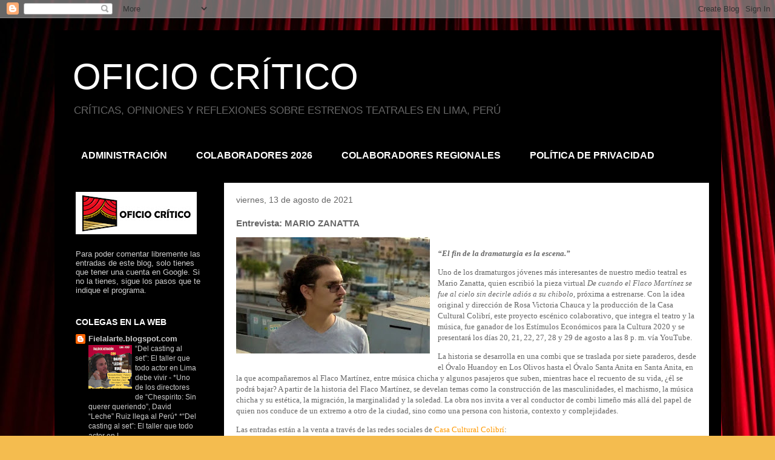

--- FILE ---
content_type: text/html; charset=UTF-8
request_url: https://eloficiocritico.blogspot.com/2021/08/entrevista-mario-zanatta.html
body_size: 21980
content:
<!DOCTYPE html>
<html class='v2' dir='ltr' lang='es'>
<head>
<link href='https://www.blogger.com/static/v1/widgets/335934321-css_bundle_v2.css' rel='stylesheet' type='text/css'/>
<meta content='width=1100' name='viewport'/>
<meta content='text/html; charset=UTF-8' http-equiv='Content-Type'/>
<meta content='blogger' name='generator'/>
<link href='https://eloficiocritico.blogspot.com/favicon.ico' rel='icon' type='image/x-icon'/>
<link href='https://eloficiocritico.blogspot.com/2021/08/entrevista-mario-zanatta.html' rel='canonical'/>
<link rel="alternate" type="application/atom+xml" title="OFICIO CRÍTICO - Atom" href="https://eloficiocritico.blogspot.com/feeds/posts/default" />
<link rel="alternate" type="application/rss+xml" title="OFICIO CRÍTICO - RSS" href="https://eloficiocritico.blogspot.com/feeds/posts/default?alt=rss" />
<link rel="service.post" type="application/atom+xml" title="OFICIO CRÍTICO - Atom" href="https://www.blogger.com/feeds/1285865162716874249/posts/default" />

<link rel="alternate" type="application/atom+xml" title="OFICIO CRÍTICO - Atom" href="https://eloficiocritico.blogspot.com/feeds/6796428534954810571/comments/default" />
<!--Can't find substitution for tag [blog.ieCssRetrofitLinks]-->
<link href='https://blogger.googleusercontent.com/img/b/R29vZ2xl/AVvXsEjpfu8YNJl7CQYkANj7gkTWU9FjwLOUU3btSiXHjXSyTZpjpgqwPvVwLNSw6BOn2fJ54jWo7-EiSCkbACAlH0yMSDryL8rXVywVt7LsmE6n5vGUvWNbTbiSy9JGj9shSHI3ln5k5ED9GQTm/s320/mario+portada.jpg' rel='image_src'/>
<meta content='https://eloficiocritico.blogspot.com/2021/08/entrevista-mario-zanatta.html' property='og:url'/>
<meta content='Entrevista: MARIO ZANATTA' property='og:title'/>
<meta content='“El fin de la dramaturgia es la escena.”   Uno de los dramaturgos jóvenes más interesantes de nuestro medio teatral es Mario Zanatta, quien ...' property='og:description'/>
<meta content='https://blogger.googleusercontent.com/img/b/R29vZ2xl/AVvXsEjpfu8YNJl7CQYkANj7gkTWU9FjwLOUU3btSiXHjXSyTZpjpgqwPvVwLNSw6BOn2fJ54jWo7-EiSCkbACAlH0yMSDryL8rXVywVt7LsmE6n5vGUvWNbTbiSy9JGj9shSHI3ln5k5ED9GQTm/w1200-h630-p-k-no-nu/mario+portada.jpg' property='og:image'/>
<title>OFICIO CRÍTICO: Entrevista: MARIO ZANATTA</title>
<style id='page-skin-1' type='text/css'><!--
/*
-----------------------------------------------
Blogger Template Style
Name:     Travel
Designer: Sookhee Lee
URL:      www.plyfly.net
----------------------------------------------- */
/* Content
----------------------------------------------- */
body {
font: normal normal 13px 'Trebuchet MS',Trebuchet,sans-serif;
color: #666666;
background: #f4bc4f url(https://blogger.googleusercontent.com/img/a/AVvXsEg_wwwv6L54869fCdooW30CGhOy9va4hXvJ884pfPcBOYRwoZH-vq7B0wziOWxFI4loDP_aauStuKhQaI66hFgyhH-LTfjs2mGluHxS2X5MyoR9X8s3MrHK6hZqy-bIQAoSdXG8eA58L7xxu4YhneJm8ETDVcjhR3qNLsdGFBcPv3O2Ph0NLbYm29r3JjBJ=s1600) repeat scroll top left;
}
html body .region-inner {
min-width: 0;
max-width: 100%;
width: auto;
}
a:link {
text-decoration:none;
color: #ff9900;
}
a:visited {
text-decoration:none;
color: #b87209;
}
a:hover {
text-decoration:underline;
color: #ff9900;
}
.content-outer .content-cap-top {
height: 0;
background: transparent none repeat-x scroll top center;
}
.content-outer {
margin: 0 auto;
padding-top: 20px;
}
.content-inner {
background: transparent url(https://resources.blogblog.com/blogblog/data/1kt/travel/bg_black_70.png) repeat scroll top left;
background-position: left -0;
background-color: #000000;
padding: 20px;
}
.main-inner .date-outer {
margin-bottom: 2em;
}
/* Header
----------------------------------------------- */
.header-inner .Header .titlewrapper,
.header-inner .Header .descriptionwrapper {
padding-left: 10px;
padding-right: 10px;
}
.Header h1 {
font: normal normal 60px 'Trebuchet MS',Trebuchet,sans-serif;
color: #ffffff;
}
.Header h1 a {
color: #ffffff;
}
.Header .description {
color: #666666;
font-size: 130%;
}
/* Tabs
----------------------------------------------- */
.tabs-inner {
margin: 1em 0 0;
padding: 0;
}
.tabs-inner .section {
margin: 0;
}
.tabs-inner .widget ul {
padding: 0;
background: #000000 url(https://resources.blogblog.com/blogblog/data/1kt/travel/bg_black_50.png) repeat scroll top center;
}
.tabs-inner .widget li {
border: none;
}
.tabs-inner .widget li a {
display: inline-block;
padding: 1em 1.5em;
color: #ffffff;
font: normal bold 16px 'Trebuchet MS',Trebuchet,sans-serif;
}
.tabs-inner .widget li.selected a,
.tabs-inner .widget li a:hover {
position: relative;
z-index: 1;
background: #000000 url(https://resources.blogblog.com/blogblog/data/1kt/travel/bg_black_50.png) repeat scroll top center;
color: #ffffff;
}
/* Headings
----------------------------------------------- */
h2 {
font: normal bold 14px 'Trebuchet MS',Trebuchet,sans-serif;
color: #ffffff;
}
.main-inner h2.date-header {
font: normal normal 14px 'Trebuchet MS',Trebuchet,sans-serif;
color: #666666;
}
.footer-inner .widget h2,
.sidebar .widget h2 {
padding-bottom: .5em;
}
/* Main
----------------------------------------------- */
.main-inner {
padding: 20px 0;
}
.main-inner .column-center-inner {
padding: 20px 0;
}
.main-inner .column-center-inner .section {
margin: 0 20px;
}
.main-inner .column-right-inner {
margin-left: 20px;
}
.main-inner .fauxcolumn-right-outer .fauxcolumn-inner {
margin-left: 20px;
background: #000000 none repeat scroll top left;
}
.main-inner .column-left-inner {
margin-right: 20px;
}
.main-inner .fauxcolumn-left-outer .fauxcolumn-inner {
margin-right: 20px;
background: #000000 none repeat scroll top left;
}
.main-inner .column-left-inner,
.main-inner .column-right-inner {
padding: 15px 0;
}
/* Posts
----------------------------------------------- */
h3.post-title {
margin-top: 20px;
}
h3.post-title a {
font: normal bold 20px 'Trebuchet MS',Trebuchet,sans-serif;
color: #000000;
}
h3.post-title a:hover {
text-decoration: underline;
}
.main-inner .column-center-outer {
background: #ffffff none repeat scroll top left;
_background-image: none;
}
.post-body {
line-height: 1.4;
position: relative;
}
.post-header {
margin: 0 0 1em;
line-height: 1.6;
}
.post-footer {
margin: .5em 0;
line-height: 1.6;
}
#blog-pager {
font-size: 140%;
}
#comments {
background: #cccccc none repeat scroll top center;
padding: 15px;
}
#comments .comment-author {
padding-top: 1.5em;
}
#comments h4,
#comments .comment-author a,
#comments .comment-timestamp a {
color: #000000;
}
#comments .comment-author:first-child {
padding-top: 0;
border-top: none;
}
.avatar-image-container {
margin: .2em 0 0;
}
/* Comments
----------------------------------------------- */
#comments a {
color: #000000;
}
.comments .comments-content .icon.blog-author {
background-repeat: no-repeat;
background-image: url([data-uri]);
}
.comments .comments-content .loadmore a {
border-top: 1px solid #000000;
border-bottom: 1px solid #000000;
}
.comments .comment-thread.inline-thread {
background: #ffffff;
}
.comments .continue {
border-top: 2px solid #000000;
}
/* Widgets
----------------------------------------------- */
.sidebar .widget {
border-bottom: 2px solid #000000;
padding-bottom: 10px;
margin: 10px 0;
}
.sidebar .widget:first-child {
margin-top: 0;
}
.sidebar .widget:last-child {
border-bottom: none;
margin-bottom: 0;
padding-bottom: 0;
}
.footer-inner .widget,
.sidebar .widget {
font: normal normal 13px 'Trebuchet MS',Trebuchet,sans-serif;
color: #cccccc;
}
.sidebar .widget a:link {
color: #cccccc;
text-decoration: none;
}
.sidebar .widget a:visited {
color: #b87209;
}
.sidebar .widget a:hover {
color: #cccccc;
text-decoration: underline;
}
.footer-inner .widget a:link {
color: #ff9900;
text-decoration: none;
}
.footer-inner .widget a:visited {
color: #b87209;
}
.footer-inner .widget a:hover {
color: #ff9900;
text-decoration: underline;
}
.widget .zippy {
color: #ffffff;
}
.footer-inner {
background: transparent none repeat scroll top center;
}
/* Mobile
----------------------------------------------- */
body.mobile  {
background-size: 100% auto;
}
body.mobile .AdSense {
margin: 0 -10px;
}
.mobile .body-fauxcolumn-outer {
background: transparent none repeat scroll top left;
}
.mobile .footer-inner .widget a:link {
color: #cccccc;
text-decoration: none;
}
.mobile .footer-inner .widget a:visited {
color: #b87209;
}
.mobile-post-outer a {
color: #000000;
}
.mobile-link-button {
background-color: #ff9900;
}
.mobile-link-button a:link, .mobile-link-button a:visited {
color: #ffffff;
}
.mobile-index-contents {
color: #666666;
}
.mobile .tabs-inner .PageList .widget-content {
background: #000000 url(https://resources.blogblog.com/blogblog/data/1kt/travel/bg_black_50.png) repeat scroll top center;
color: #ffffff;
}
.mobile .tabs-inner .PageList .widget-content .pagelist-arrow {
border-left: 1px solid #ffffff;
}

--></style>
<style id='template-skin-1' type='text/css'><!--
body {
min-width: 1101px;
}
.content-outer, .content-fauxcolumn-outer, .region-inner {
min-width: 1101px;
max-width: 1101px;
_width: 1101px;
}
.main-inner .columns {
padding-left: 260px;
padding-right: 0px;
}
.main-inner .fauxcolumn-center-outer {
left: 260px;
right: 0px;
/* IE6 does not respect left and right together */
_width: expression(this.parentNode.offsetWidth -
parseInt("260px") -
parseInt("0px") + 'px');
}
.main-inner .fauxcolumn-left-outer {
width: 260px;
}
.main-inner .fauxcolumn-right-outer {
width: 0px;
}
.main-inner .column-left-outer {
width: 260px;
right: 100%;
margin-left: -260px;
}
.main-inner .column-right-outer {
width: 0px;
margin-right: -0px;
}
#layout {
min-width: 0;
}
#layout .content-outer {
min-width: 0;
width: 800px;
}
#layout .region-inner {
min-width: 0;
width: auto;
}
body#layout div.add_widget {
padding: 8px;
}
body#layout div.add_widget a {
margin-left: 32px;
}
--></style>
<style>
    body {background-image:url(https\:\/\/blogger.googleusercontent.com\/img\/a\/AVvXsEg_wwwv6L54869fCdooW30CGhOy9va4hXvJ884pfPcBOYRwoZH-vq7B0wziOWxFI4loDP_aauStuKhQaI66hFgyhH-LTfjs2mGluHxS2X5MyoR9X8s3MrHK6hZqy-bIQAoSdXG8eA58L7xxu4YhneJm8ETDVcjhR3qNLsdGFBcPv3O2Ph0NLbYm29r3JjBJ=s1600);}
    
@media (max-width: 200px) { body {background-image:url(https\:\/\/blogger.googleusercontent.com\/img\/a\/AVvXsEg_wwwv6L54869fCdooW30CGhOy9va4hXvJ884pfPcBOYRwoZH-vq7B0wziOWxFI4loDP_aauStuKhQaI66hFgyhH-LTfjs2mGluHxS2X5MyoR9X8s3MrHK6hZqy-bIQAoSdXG8eA58L7xxu4YhneJm8ETDVcjhR3qNLsdGFBcPv3O2Ph0NLbYm29r3JjBJ=w200);}}
@media (max-width: 400px) and (min-width: 201px) { body {background-image:url(https\:\/\/blogger.googleusercontent.com\/img\/a\/AVvXsEg_wwwv6L54869fCdooW30CGhOy9va4hXvJ884pfPcBOYRwoZH-vq7B0wziOWxFI4loDP_aauStuKhQaI66hFgyhH-LTfjs2mGluHxS2X5MyoR9X8s3MrHK6hZqy-bIQAoSdXG8eA58L7xxu4YhneJm8ETDVcjhR3qNLsdGFBcPv3O2Ph0NLbYm29r3JjBJ=w400);}}
@media (max-width: 800px) and (min-width: 401px) { body {background-image:url(https\:\/\/blogger.googleusercontent.com\/img\/a\/AVvXsEg_wwwv6L54869fCdooW30CGhOy9va4hXvJ884pfPcBOYRwoZH-vq7B0wziOWxFI4loDP_aauStuKhQaI66hFgyhH-LTfjs2mGluHxS2X5MyoR9X8s3MrHK6hZqy-bIQAoSdXG8eA58L7xxu4YhneJm8ETDVcjhR3qNLsdGFBcPv3O2Ph0NLbYm29r3JjBJ=w800);}}
@media (max-width: 1200px) and (min-width: 801px) { body {background-image:url(https\:\/\/blogger.googleusercontent.com\/img\/a\/AVvXsEg_wwwv6L54869fCdooW30CGhOy9va4hXvJ884pfPcBOYRwoZH-vq7B0wziOWxFI4loDP_aauStuKhQaI66hFgyhH-LTfjs2mGluHxS2X5MyoR9X8s3MrHK6hZqy-bIQAoSdXG8eA58L7xxu4YhneJm8ETDVcjhR3qNLsdGFBcPv3O2Ph0NLbYm29r3JjBJ=w1200);}}
/* Last tag covers anything over one higher than the previous max-size cap. */
@media (min-width: 1201px) { body {background-image:url(https\:\/\/blogger.googleusercontent.com\/img\/a\/AVvXsEg_wwwv6L54869fCdooW30CGhOy9va4hXvJ884pfPcBOYRwoZH-vq7B0wziOWxFI4loDP_aauStuKhQaI66hFgyhH-LTfjs2mGluHxS2X5MyoR9X8s3MrHK6hZqy-bIQAoSdXG8eA58L7xxu4YhneJm8ETDVcjhR3qNLsdGFBcPv3O2Ph0NLbYm29r3JjBJ=w1600);}}
  </style>
<link href='https://www.blogger.com/dyn-css/authorization.css?targetBlogID=1285865162716874249&amp;zx=cefdc2f4-d769-4cfd-a64b-fdc9c9796a89' media='none' onload='if(media!=&#39;all&#39;)media=&#39;all&#39;' rel='stylesheet'/><noscript><link href='https://www.blogger.com/dyn-css/authorization.css?targetBlogID=1285865162716874249&amp;zx=cefdc2f4-d769-4cfd-a64b-fdc9c9796a89' rel='stylesheet'/></noscript>
<meta name='google-adsense-platform-account' content='ca-host-pub-1556223355139109'/>
<meta name='google-adsense-platform-domain' content='blogspot.com'/>

<script async src="https://pagead2.googlesyndication.com/pagead/js/adsbygoogle.js?client=ca-pub-9476108742632967&host=ca-host-pub-1556223355139109" crossorigin="anonymous"></script>

<!-- data-ad-client=ca-pub-9476108742632967 -->

</head>
<body class='loading variant-road'>
<div class='navbar section' id='navbar' name='Barra de navegación'><div class='widget Navbar' data-version='1' id='Navbar1'><script type="text/javascript">
    function setAttributeOnload(object, attribute, val) {
      if(window.addEventListener) {
        window.addEventListener('load',
          function(){ object[attribute] = val; }, false);
      } else {
        window.attachEvent('onload', function(){ object[attribute] = val; });
      }
    }
  </script>
<div id="navbar-iframe-container"></div>
<script type="text/javascript" src="https://apis.google.com/js/platform.js"></script>
<script type="text/javascript">
      gapi.load("gapi.iframes:gapi.iframes.style.bubble", function() {
        if (gapi.iframes && gapi.iframes.getContext) {
          gapi.iframes.getContext().openChild({
              url: 'https://www.blogger.com/navbar/1285865162716874249?po\x3d6796428534954810571\x26origin\x3dhttps://eloficiocritico.blogspot.com',
              where: document.getElementById("navbar-iframe-container"),
              id: "navbar-iframe"
          });
        }
      });
    </script><script type="text/javascript">
(function() {
var script = document.createElement('script');
script.type = 'text/javascript';
script.src = '//pagead2.googlesyndication.com/pagead/js/google_top_exp.js';
var head = document.getElementsByTagName('head')[0];
if (head) {
head.appendChild(script);
}})();
</script>
</div></div>
<div class='body-fauxcolumns'>
<div class='fauxcolumn-outer body-fauxcolumn-outer'>
<div class='cap-top'>
<div class='cap-left'></div>
<div class='cap-right'></div>
</div>
<div class='fauxborder-left'>
<div class='fauxborder-right'></div>
<div class='fauxcolumn-inner'>
</div>
</div>
<div class='cap-bottom'>
<div class='cap-left'></div>
<div class='cap-right'></div>
</div>
</div>
</div>
<div class='content'>
<div class='content-fauxcolumns'>
<div class='fauxcolumn-outer content-fauxcolumn-outer'>
<div class='cap-top'>
<div class='cap-left'></div>
<div class='cap-right'></div>
</div>
<div class='fauxborder-left'>
<div class='fauxborder-right'></div>
<div class='fauxcolumn-inner'>
</div>
</div>
<div class='cap-bottom'>
<div class='cap-left'></div>
<div class='cap-right'></div>
</div>
</div>
</div>
<div class='content-outer'>
<div class='content-cap-top cap-top'>
<div class='cap-left'></div>
<div class='cap-right'></div>
</div>
<div class='fauxborder-left content-fauxborder-left'>
<div class='fauxborder-right content-fauxborder-right'></div>
<div class='content-inner'>
<header>
<div class='header-outer'>
<div class='header-cap-top cap-top'>
<div class='cap-left'></div>
<div class='cap-right'></div>
</div>
<div class='fauxborder-left header-fauxborder-left'>
<div class='fauxborder-right header-fauxborder-right'></div>
<div class='region-inner header-inner'>
<div class='header section' id='header' name='Cabecera'><div class='widget Header' data-version='1' id='Header2'>
<div id='header-inner'>
<div class='titlewrapper'>
<h1 class='title'>
<a href='https://eloficiocritico.blogspot.com/'>
OFICIO CRÍTICO
</a>
</h1>
</div>
<div class='descriptionwrapper'>
<p class='description'><span>CRÍTICAS, OPINIONES Y REFLEXIONES SOBRE ESTRENOS TEATRALES EN LIMA, PERÚ</span></p>
</div>
</div>
</div></div>
</div>
</div>
<div class='header-cap-bottom cap-bottom'>
<div class='cap-left'></div>
<div class='cap-right'></div>
</div>
</div>
</header>
<div class='tabs-outer'>
<div class='tabs-cap-top cap-top'>
<div class='cap-left'></div>
<div class='cap-right'></div>
</div>
<div class='fauxborder-left tabs-fauxborder-left'>
<div class='fauxborder-right tabs-fauxborder-right'></div>
<div class='region-inner tabs-inner'>
<div class='tabs section' id='crosscol' name='Multicolumnas'><div class='widget PageList' data-version='1' id='PageList1'>
<h2>Páginas</h2>
<div class='widget-content'>
<ul>
<li>
<a href='https://eloficiocritico.blogspot.com/p/administracion.html'>ADMINISTRACIÓN</a>
</li>
<li>
<a href='https://eloficiocritico.blogspot.com/p/colaboradores-2024.html'>COLABORADORES 2026</a>
</li>
<li>
<a href='https://eloficiocritico.blogspot.com/p/colaboradores-regionales.html'>COLABORADORES REGIONALES</a>
</li>
<li>
<a href='https://eloficiocritico.blogspot.com/p/politica-de-privacidad.html'>POLÍTICA DE PRIVACIDAD</a>
</li>
</ul>
<div class='clear'></div>
</div>
</div></div>
<div class='tabs no-items section' id='crosscol-overflow' name='Cross-Column 2'></div>
</div>
</div>
<div class='tabs-cap-bottom cap-bottom'>
<div class='cap-left'></div>
<div class='cap-right'></div>
</div>
</div>
<div class='main-outer'>
<div class='main-cap-top cap-top'>
<div class='cap-left'></div>
<div class='cap-right'></div>
</div>
<div class='fauxborder-left main-fauxborder-left'>
<div class='fauxborder-right main-fauxborder-right'></div>
<div class='region-inner main-inner'>
<div class='columns fauxcolumns'>
<div class='fauxcolumn-outer fauxcolumn-center-outer'>
<div class='cap-top'>
<div class='cap-left'></div>
<div class='cap-right'></div>
</div>
<div class='fauxborder-left'>
<div class='fauxborder-right'></div>
<div class='fauxcolumn-inner'>
</div>
</div>
<div class='cap-bottom'>
<div class='cap-left'></div>
<div class='cap-right'></div>
</div>
</div>
<div class='fauxcolumn-outer fauxcolumn-left-outer'>
<div class='cap-top'>
<div class='cap-left'></div>
<div class='cap-right'></div>
</div>
<div class='fauxborder-left'>
<div class='fauxborder-right'></div>
<div class='fauxcolumn-inner'>
</div>
</div>
<div class='cap-bottom'>
<div class='cap-left'></div>
<div class='cap-right'></div>
</div>
</div>
<div class='fauxcolumn-outer fauxcolumn-right-outer'>
<div class='cap-top'>
<div class='cap-left'></div>
<div class='cap-right'></div>
</div>
<div class='fauxborder-left'>
<div class='fauxborder-right'></div>
<div class='fauxcolumn-inner'>
</div>
</div>
<div class='cap-bottom'>
<div class='cap-left'></div>
<div class='cap-right'></div>
</div>
</div>
<!-- corrects IE6 width calculation -->
<div class='columns-inner'>
<div class='column-center-outer'>
<div class='column-center-inner'>
<div class='main section' id='main' name='Principal'><div class='widget Blog' data-version='1' id='Blog1'>
<div class='blog-posts hfeed'>

          <div class="date-outer">
        
<h2 class='date-header'><span>viernes, 13 de agosto de 2021</span></h2>

          <div class="date-posts">
        
<div class='post-outer'>
<div class='post hentry uncustomized-post-template' itemprop='blogPost' itemscope='itemscope' itemtype='http://schema.org/BlogPosting'>
<meta content='https://blogger.googleusercontent.com/img/b/R29vZ2xl/AVvXsEjpfu8YNJl7CQYkANj7gkTWU9FjwLOUU3btSiXHjXSyTZpjpgqwPvVwLNSw6BOn2fJ54jWo7-EiSCkbACAlH0yMSDryL8rXVywVt7LsmE6n5vGUvWNbTbiSy9JGj9shSHI3ln5k5ED9GQTm/s320/mario+portada.jpg' itemprop='image_url'/>
<meta content='1285865162716874249' itemprop='blogId'/>
<meta content='6796428534954810571' itemprop='postId'/>
<a name='6796428534954810571'></a>
<h3 class='post-title entry-title' itemprop='name'>
Entrevista: MARIO ZANATTA
</h3>
<div class='post-header'>
<div class='post-header-line-1'></div>
</div>
<div class='post-body entry-content' id='post-body-6796428534954810571' itemprop='description articleBody'>
<div><p class="MsoNormal"><i><span style="font-family: georgia;"><b></b></span></i></p><div class="separator" style="clear: both; text-align: center;"><i><span style="font-family: georgia;"><b><a href="https://blogger.googleusercontent.com/img/b/R29vZ2xl/AVvXsEjpfu8YNJl7CQYkANj7gkTWU9FjwLOUU3btSiXHjXSyTZpjpgqwPvVwLNSw6BOn2fJ54jWo7-EiSCkbACAlH0yMSDryL8rXVywVt7LsmE6n5vGUvWNbTbiSy9JGj9shSHI3ln5k5ED9GQTm/s608/mario+portada.jpg" imageanchor="1" style="clear: left; float: left; margin-bottom: 1em; margin-right: 1em;"><img border="0" data-original-height="364" data-original-width="608" height="192" src="https://blogger.googleusercontent.com/img/b/R29vZ2xl/AVvXsEjpfu8YNJl7CQYkANj7gkTWU9FjwLOUU3btSiXHjXSyTZpjpgqwPvVwLNSw6BOn2fJ54jWo7-EiSCkbACAlH0yMSDryL8rXVywVt7LsmE6n5vGUvWNbTbiSy9JGj9shSHI3ln5k5ED9GQTm/s320/mario+portada.jpg" width="320" /></a></b></span></i></div><i><span style="font-family: georgia;"><b><br />&#8220;El fin de la
dramaturgia es la escena.&#8221;<o:p></o:p></b></span></i><p></p>

<p class="MsoNormal"><span style="font-family: georgia;">Uno de los dramaturgos jóvenes más interesantes de nuestro
medio teatral es Mario Zanatta, quien escribió la pieza virtual <i>De cuando el Flaco Martínez se fue al cielo
sin decirle adiós a su chibolo</i>, próxima a estrenarse. Con la idea original
y dirección de Rosa Victoria Chauca y la producción de la Casa Cultural Colibrí,
este proyecto escénico colaborativo, que integra el teatro y la música, fue ganador
de los&nbsp;Estímulos&nbsp;Económicos para la Cultura 2020 y se presentará los
días 20, 21, 22, 27, 28 y 29 de agosto a las 8 p. m. vía YouTube.<o:p></o:p></span></p>

<p class="MsoNormal"><span style="font-family: georgia;">La historia se desarrolla en una combi que se traslada por
siete paraderos, desde el Óvalo Huandoy en Los Olivos hasta el Óvalo Santa
Anita en Santa Anita, en la que acompañaremos al Flaco Martínez, entre música
chicha y algunos pasajeros que suben, mientras hace el recuento de su vida, &#191;él
se podrá bajar? A partir de la historia del Flaco Martínez, se develan temas
como la construcción de las masculinidades, el machismo, la música chicha y su
estética, la migración, la marginalidad y la soledad. La obra nos invita a ver
al conductor de combi limeño más allá del papel de quien nos conduce de un
extremo a otro de la ciudad, sino como una persona con historia, contexto y
complejidades.<o:p></o:p></span></p>

<p class="MsoNormal"><span style="font-family: georgia;">Las entradas están a la venta a través de las redes sociales
de&nbsp;<span class="MsoHyperlink"><a href="https://www.facebook.com/casaculturalcolibri" target="_blank">Casa
Cultural Colibrí</a></span>:<o:p></o:p></span></p>

<p class="MsoNormal"><span style="font-family: georgia;">Facebook:&nbsp;<span class="MsoHyperlink"><a href="https://www.facebook.com/casaculturalcolibri" target="_blank">https://www.facebook.com/casaculturalcolibri</a></span><o:p></o:p></span></p>

<p class="MsoNormal"><span style="font-family: georgia;">Instagram:&nbsp;<span class="MsoHyperlink"><a href="https://www.instagram.com/casaculturalcolibri/" target="_blank">https://www.instagram.com/casaculturalcolibri/</a></span><o:p></o:p></span></p>

<p class="MsoNormal"><b><span style="font-family: georgia;">Sergio Velarde<o:p></o:p></span></b></p>

<p class="MsoNormal"><span style="font-family: georgia;">13 de agosto de 2021</span><o:p></o:p></p></div><div><br /></div><iframe frameborder="0" height="270" src="https://youtube.com/embed/_9p1mtthd88" width="480"></iframe>
<div style='clear: both;'></div>
</div>
<div class='post-footer'>
<div class='post-footer-line post-footer-line-1'>
<span class='post-author vcard'>
Publicado por
<span class='fn' itemprop='author' itemscope='itemscope' itemtype='http://schema.org/Person'>
<meta content='https://www.blogger.com/profile/05344176473422769376' itemprop='url'/>
<a class='g-profile' href='https://www.blogger.com/profile/05344176473422769376' rel='author' title='author profile'>
<span itemprop='name'>Sergio Velarde</span>
</a>
</span>
</span>
<span class='post-timestamp'>
en
<meta content='https://eloficiocritico.blogspot.com/2021/08/entrevista-mario-zanatta.html' itemprop='url'/>
<a class='timestamp-link' href='https://eloficiocritico.blogspot.com/2021/08/entrevista-mario-zanatta.html' rel='bookmark' title='permanent link'><abbr class='published' itemprop='datePublished' title='2021-08-13T21:34:00-07:00'>21:34</abbr></a>
</span>
<span class='post-comment-link'>
</span>
<span class='post-icons'>
<span class='item-control blog-admin pid-2073569599'>
<a href='https://www.blogger.com/post-edit.g?blogID=1285865162716874249&postID=6796428534954810571&from=pencil' title='Editar entrada'>
<img alt='' class='icon-action' height='18' src='https://resources.blogblog.com/img/icon18_edit_allbkg.gif' width='18'/>
</a>
</span>
</span>
<div class='post-share-buttons goog-inline-block'>
<a class='goog-inline-block share-button sb-email' href='https://www.blogger.com/share-post.g?blogID=1285865162716874249&postID=6796428534954810571&target=email' target='_blank' title='Enviar por correo electrónico'><span class='share-button-link-text'>Enviar por correo electrónico</span></a><a class='goog-inline-block share-button sb-blog' href='https://www.blogger.com/share-post.g?blogID=1285865162716874249&postID=6796428534954810571&target=blog' onclick='window.open(this.href, "_blank", "height=270,width=475"); return false;' target='_blank' title='Escribe un blog'><span class='share-button-link-text'>Escribe un blog</span></a><a class='goog-inline-block share-button sb-twitter' href='https://www.blogger.com/share-post.g?blogID=1285865162716874249&postID=6796428534954810571&target=twitter' target='_blank' title='Compartir en X'><span class='share-button-link-text'>Compartir en X</span></a><a class='goog-inline-block share-button sb-facebook' href='https://www.blogger.com/share-post.g?blogID=1285865162716874249&postID=6796428534954810571&target=facebook' onclick='window.open(this.href, "_blank", "height=430,width=640"); return false;' target='_blank' title='Compartir con Facebook'><span class='share-button-link-text'>Compartir con Facebook</span></a><a class='goog-inline-block share-button sb-pinterest' href='https://www.blogger.com/share-post.g?blogID=1285865162716874249&postID=6796428534954810571&target=pinterest' target='_blank' title='Compartir en Pinterest'><span class='share-button-link-text'>Compartir en Pinterest</span></a>
</div>
</div>
<div class='post-footer-line post-footer-line-2'>
<span class='post-labels'>
Etiquetas:
<a href='https://eloficiocritico.blogspot.com/search/label/entrevistas' rel='tag'>entrevistas</a>
</span>
</div>
<div class='post-footer-line post-footer-line-3'>
<span class='post-location'>
</span>
</div>
</div>
</div>
<div class='comments' id='comments'>
<a name='comments'></a>
<h4>No hay comentarios:</h4>
<div id='Blog1_comments-block-wrapper'>
<dl class='avatar-comment-indent' id='comments-block'>
</dl>
</div>
<p class='comment-footer'>
<a href='https://www.blogger.com/comment/fullpage/post/1285865162716874249/6796428534954810571' onclick=''>Publicar un comentario</a>
</p>
</div>
</div>

        </div></div>
      
</div>
<div class='blog-pager' id='blog-pager'>
<span id='blog-pager-newer-link'>
<a class='blog-pager-newer-link' href='https://eloficiocritico.blogspot.com/2021/08/entrevista-federico-abrill.html' id='Blog1_blog-pager-newer-link' title='Entrada más reciente'>Entrada más reciente</a>
</span>
<span id='blog-pager-older-link'>
<a class='blog-pager-older-link' href='https://eloficiocritico.blogspot.com/2021/08/critica-provocar-emancipacion.html' id='Blog1_blog-pager-older-link' title='Entrada antigua'>Entrada antigua</a>
</span>
<a class='home-link' href='https://eloficiocritico.blogspot.com/'>Inicio</a>
</div>
<div class='clear'></div>
<div class='post-feeds'>
<div class='feed-links'>
Suscribirse a:
<a class='feed-link' href='https://eloficiocritico.blogspot.com/feeds/6796428534954810571/comments/default' target='_blank' type='application/atom+xml'>Enviar comentarios (Atom)</a>
</div>
</div>
</div></div>
</div>
</div>
<div class='column-left-outer'>
<div class='column-left-inner'>
<aside>
<div class='sidebar section' id='sidebar-left-1'><div class='widget Image' data-version='1' id='Image2'>
<div class='widget-content'>
<img alt='' height='70' id='Image2_img' src='https://blogger.googleusercontent.com/img/a/AVvXsEiIpnIdan4usrbKWjjvZqPx2wwsX-MY71VmzjZsLAuzhNVAubRXZK9eBJXZ19LpbjmPT3tkT8KNd8nI97ofLw4QBis5aA9aGEauAFGgBbH2beOrq43RVmrRgg4UAhxwemzRxp-DB-inwp7ShA0ctm7pwo55VwdliXPH-d8t2kv7argeMdRBptL1joOchkKb=s200' width='200'/>
<br/>
</div>
<div class='clear'></div>
</div><div class='widget Text' data-version='1' id='Text3'>
<div class='widget-content'>
Para poder comentar libremente las entradas de este blog, solo tienes que tener una cuenta en Google. Si no la tienes, sigue los pasos que te indique el programa.<br /><br />
</div>
<div class='clear'></div>
</div><div class='widget BlogList' data-version='1' id='BlogList1'>
<h2 class='title'>COLEGAS EN LA WEB</h2>
<div class='widget-content'>
<div class='blog-list-container' id='BlogList1_container'>
<ul id='BlogList1_blogs'>
<li style='display: block;'>
<div class='blog-icon'>
<img data-lateloadsrc='https://lh3.googleusercontent.com/blogger_img_proxy/AEn0k_tNRbChBJpGnnGLqa_z8xMRc1lkRJpCumx7r-_SJjDjraGzSMOz9CEI4e7SJ_Ce7xYhQUt9jwX_RAZSTzlog_nlNXWMElxA4bIG6sd3sg=s16-w16-h16' height='16' width='16'/>
</div>
<div class='blog-content'>
<div class='blog-title'>
<a href='https://fielalarte.blogspot.com/' target='_blank'>
Fielalarte.blogspot.com</a>
</div>
<div class='item-content'>
<div class='item-thumbnail'>
<a href='https://fielalarte.blogspot.com/' target='_blank'>
<img alt='' border='0' height='72' src='https://blogger.googleusercontent.com/img/b/R29vZ2xl/AVvXsEgQylxH8JRK139Dp-vUnIb1mu9qcU_dDuvMwZLVZyjqBfBovQK7dK6TyLP9LOgPaUi5YFRCKYU_GPtYFaG-rnIcnlX7P3CryCBUG9AkVD2C4zva5dpgfImWDUrsY3Nk5nfTONkrk6E7LwL2VJf9hMJ2oLfkNVVj1tLJ-yfItjKHebAyJib1L9vqet_KwCkY/s72-c/TALLER%20DAVID%20LECHE%20RUIZ%20FLYER%201%20(1).png' width='72'/>
</a>
</div>
<span class='item-title'>
<a href='https://fielalarte.blogspot.com/2026/01/del-casting-al-set-el-taller-que-todo.html' target='_blank'>
&#8220;Del casting al set&#8221;: El taller que todo actor en Lima debe vivir
</a>
</span>

                      -
                    
<span class='item-snippet'>





 *Uno de los directores de &#8220;Chespirito: Sin querer queriendo&#8221;, David 
&#8220;Leche&#8221; Ruiz llega al Perú*

 *&#8220;Del casting al set&#8221;: El taller que todo actor en L...
</span>
<div class='item-time'>
Hace 9 minutos
</div>
</div>
</div>
<div style='clear: both;'></div>
</li>
<li style='display: block;'>
<div class='blog-icon'>
<img data-lateloadsrc='https://lh3.googleusercontent.com/blogger_img_proxy/AEn0k_sOswwdsW1zGl-fj3j5sku7-Uv4mhJ0TXpgY8VlE0xqXu0apuGb7vaI2RbKIrhOX6yV_bDQKNBSKdn1QCBKgqU6ZL6Xrsyh=s16-w16-h16' height='16' width='16'/>
</div>
<div class='blog-content'>
<div class='blog-title'>
<a href='https://artesunidas.com/' target='_blank'>
Bienvenidos a Artes Unidas: Difusión Cultural. Compra Entradas.</a>
</div>
<div class='item-content'>
<span class='item-title'>
<a href='https://artesunidas.com/1er-festival-artes-unidas-presentaciones-del-06-de-febrero/' target='_blank'>
1er festival Artes Unidas Presentaciones del 06 de Febrero
</a>
</span>

                      -
                    
<span class='item-snippet'>


Estamos muy cerca del inicio del festival &#171;Artes Unidas&#187; titulado en esta 
oportunidad &#171;Amor en Escena&#187; y queremos compartir contigo las 
presentaciones de...
</span>
<div class='item-time'>
Hace 1 día
</div>
</div>
</div>
<div style='clear: both;'></div>
</li>
<li style='display: block;'>
<div class='blog-icon'>
<img data-lateloadsrc='https://lh3.googleusercontent.com/blogger_img_proxy/AEn0k_uwK4OoUAmeErjh8XBU7sNVZSLT9i9BbDuatodPf8lrA82cuVp6tKc-DeqYNX6Gk7AsyRhheRkCZU7APIauyX75sN9T6kEKLAAX6kZoz6aoSaGXM_tlynIrIYsTyxnz=s16-w16-h16' height='16' width='16'/>
</div>
<div class='blog-content'>
<div class='blog-title'>
<a href='http://lacarteleraprogramacultural.blogspot.com/' target='_blank'>
LA CARTELERA, CANAL CULTURAL DEL PERÚ</a>
</div>
<div class='item-content'>
<div class='item-thumbnail'>
<a href='http://lacarteleraprogramacultural.blogspot.com/' target='_blank'>
<img alt='' border='0' height='72' src='https://img.youtube.com/vi/jSH53-M2kBU/default.jpg' width='72'/>
</a>
</div>
<span class='item-title'>
<a href='http://lacarteleraprogramacultural.blogspot.com/2026/01/literatura-marcela-hinostroza.html' target='_blank'>
LITERATURA / Marcela Hinostroza presentará libro "El Virus Espartano" en La 
Cartelera, Canal Cultural del Perú
</a>
</span>

                      -
                    
<span class='item-snippet'>
</span>
<div class='item-time'>
Hace 2 días
</div>
</div>
</div>
<div style='clear: both;'></div>
</li>
<li style='display: block;'>
<div class='blog-icon'>
<img data-lateloadsrc='https://lh3.googleusercontent.com/blogger_img_proxy/AEn0k_uNX_K7BN8HfMA6-sDpL4kRYedC0SMQ62EdAudLAsS-qxaba77RLzuA5w37CnICyGJv6ZB6V0MSqozm3cVT6hZKi7Eb_7HoI5B77JeFYzuDSpq84P0YuLo=s16-w16-h16' height='16' width='16'/>
</div>
<div class='blog-content'>
<div class='blog-title'>
<a href='http://elescenarioimaginado.blogspot.com/' target='_blank'>
El escenario imaginado</a>
</div>
<div class='item-content'>
<div class='item-thumbnail'>
<a href='http://elescenarioimaginado.blogspot.com/' target='_blank'>
<img alt='' border='0' height='72' src='https://blogger.googleusercontent.com/img/b/R29vZ2xl/AVvXsEhJ0AOjIT_kgNCqBBkO_0EOxsxl4EhDWQbh-IQwOs0AzTBYlVNZAAHo6zE0R_L4CTdRsU6kP2gRQyVLn_EmnJZG1lzDwx6MQgHtt8E2t3WlmlD-WRFTuK3xvl2inaUWePSKeu-FDAUTUQnzZihPzHj3DZ4zO_55AJTpcb1nfgKdlvmWAxT_yUaV7pM-/s72-c/Comediantes1.jpg' width='72'/>
</a>
</div>
<span class='item-title'>
<a href='http://elescenarioimaginado.blogspot.com/2026/01/la-voz-de-la-calle.html' target='_blank'>
La voz de la calle
</a>
</span>

                      -
                    
<span class='item-snippet'>


De vuelta a los años 90. Mientras la desconfianza ciudadana se cierne sobre 
los últimos comicios del siglo XX, en la televisión aparecen los nuevos 
héroe...
</span>
<div class='item-time'>
Hace 5 días
</div>
</div>
</div>
<div style='clear: both;'></div>
</li>
<li style='display: block;'>
<div class='blog-icon'>
<img data-lateloadsrc='https://lh3.googleusercontent.com/blogger_img_proxy/AEn0k_tzP-FdAPbrAeK6XSEYQgt7OhAHEU5T3N4dAFvUYv2wPZ1u9eqRv8ApgtMdjkDbkTIdBuVrJayROqNNqKhj8AdQYeJIXvjht8zYx8lc92nmzyl2Ll4th2G0LyDy=s16-w16-h16' height='16' width='16'/>
</div>
<div class='blog-content'>
<div class='blog-title'>
<a href='http://criticateatralsanmarquina.blogspot.com/' target='_blank'>
Crítica Teatral Sanmarquina</a>
</div>
<div class='item-content'>
<div class='item-thumbnail'>
<a href='http://criticateatralsanmarquina.blogspot.com/' target='_blank'>
<img alt='' border='0' height='72' src='https://blogger.googleusercontent.com/img/b/R29vZ2xl/AVvXsEjsduM6tsZ3P46wIcXQ3E2ySbKo5Pj6P1xDC9YO2hrKzRssAOqr69HCqew6v4jq5L7tGznXc0T45i3t_C6_sPI9jp6d499wUU-ZEvOsXEe5weFmdVGaFIXyLh0vd4aQIU3Qhc3qt-nMMjXiZLZacXweGYyr6gYyYnkh2rxYr1mHwaxPIJ2rtPzXcXLFlH8/s72-c/Imagen1.jpg' width='72'/>
</a>
</div>
<span class='item-title'>
<a href='http://criticateatralsanmarquina.blogspot.com/2025/12/entonces-no-hagamos-nada-resena-de.html' target='_blank'>
Entonces no hagamos nada: reseña de Premio al fracaso
</a>
</span>

                      -
                    
<span class='item-snippet'>


*entonces no hagamos nada: *


*Reseña de Premio al fracaso Ácida obra nos enrostra el entrampamiento del 
sistema*

El Club de Teatro de Lima ofrece nueva...
</span>
<div class='item-time'>
Hace 4 semanas
</div>
</div>
</div>
<div style='clear: both;'></div>
</li>
<li style='display: block;'>
<div class='blog-icon'>
<img data-lateloadsrc='https://lh3.googleusercontent.com/blogger_img_proxy/AEn0k_vkm7LRaBBP4lgSKjsX-DznQLAD35vXiTHUdCUUjq4N8y-52cIwsSywiDS75P-Wz0Q_aRDAuGEaKdE2ZBcdXizrTgBR5-n6=s16-w16-h16' height='16' width='16'/>
</div>
<div class='blog-content'>
<div class='blog-title'>
<a href='https://limaenescena.pe/' target='_blank'>
Lima en escena</a>
</div>
<div class='item-content'>
<span class='item-title'>
<a href='https://limaenescena.pe/detox-visual-restaurando-nuestra-mirada-en-un-mundo-saturado/' target='_blank'>
Detox visual: restaurando nuestra mirada en un mundo saturado
</a>
</span>

                      -
                    
<span class='item-snippet'>


Un libro de autoconocimiento para desintoxicarnos visualmente y recuperar 
la capacidad de contemplación Autora/editora: Camila Bustamante Si cuidamos 
lo ...
</span>
<div class='item-time'>
Hace 2 meses
</div>
</div>
</div>
<div style='clear: both;'></div>
</li>
<li style='display: block;'>
<div class='blog-icon'>
<img data-lateloadsrc='https://lh3.googleusercontent.com/blogger_img_proxy/AEn0k_vy5p4egtdyx6czhgJBruS61ru4sFpvVbB2IVNT2OewouUSenJT6-hRfk8CQL4ChCVBMSmTR7cgZbOonSG0yYRnZDLKh_yfQWlpxw=s16-w16-h16' height='16' width='16'/>
</div>
<div class='blog-content'>
<div class='blog-title'>
<a href='http://www.masdelacuenta.com/' target='_blank'>
Más de la Cuenta</a>
</div>
<div class='item-content'>
<div class='item-thumbnail'>
<a href='http://www.masdelacuenta.com/' target='_blank'>
<img alt='' border='0' height='72' src='https://blogger.googleusercontent.com/img/b/R29vZ2xl/AVvXsEjRStk8s87vXoSFtN_ILptMVVEPAZOijkaMWDwrxqWoBaayiDQFRkzlZKGlLUmerVqMsSoqS-kwcJLgU_5t7f-l_42Xa-c8s-1393Wy1qGSi8HQo4JPX_zxiYs7hW_gkBCnTAzvpSItjM-9pmvDFELv7_NltafBECE30agH3rM1L4MXRKv_JlIOlXKvfws/s72-w452-h640-c/AFICHE-OFICIAL-JUEGOS-25-VF.jpeg' width='72'/>
</a>
</div>
<span class='item-title'>
<a href='http://www.masdelacuenta.com/2025/11/juegos-cual-es-tu-limite-el-musical.html' target='_blank'>
Juegos, &#191;cuál es tu límite? El musical
</a>
</span>

                      -
                    
<span class='item-snippet'>


La crueldad de la humanidad a través de un juego de niños. La obra teatral 
&#8220;Juegos, &#191;cuál es tu límite? El musical&#8221; llegará a las salas de teatro los 
vie...
</span>
<div class='item-time'>
Hace 2 meses
</div>
</div>
</div>
<div style='clear: both;'></div>
</li>
</ul>
<div class='clear'></div>
</div>
</div>
</div><div class='widget PopularPosts' data-version='1' id='PopularPosts2'>
<h2>Entradas populares</h2>
<div class='widget-content popular-posts'>
<ul>
<li>
<div class='item-content'>
<div class='item-thumbnail'>
<a href='https://eloficiocritico.blogspot.com/2025/05/critico-mi-madre-se-comio-mi-corazon.html' target='_blank'>
<img alt='' border='0' src='https://blogger.googleusercontent.com/img/b/R29vZ2xl/AVvXsEgVJ-gtW6YCvVn4VwfjCREAd3ot87fSEpHYB7ZyBxMgMy6bsqk0CsYw1NF78QsIP1EPzvzqNw1N6eo2-QhaRSj6jXujsx_pHReFFLFYJicDbXLbdJx4IGROgE3CrPEiquAPOrRKYmrBZ_ISyCzftQbePHjBPeux2GD6xpENPjO_2UtjFjrwE8CE2Hb1hFHL/w72-h72-p-k-no-nu/MM-34.jpg'/>
</a>
</div>
<div class='item-title'><a href='https://eloficiocritico.blogspot.com/2025/05/critico-mi-madre-se-comio-mi-corazon.html'>Crítica: MI MADRE SE COMIÓ MI CORAZÓN</a></div>
<div class='item-snippet'>Un rito de sangre, memoria y sanación En Mi madre se comió mi corazón , Kintu Galiano nos hace viajar a un espacio donde la maternidad, el d...</div>
</div>
<div style='clear: both;'></div>
</li>
<li>
<div class='item-content'>
<div class='item-thumbnail'>
<a href='https://eloficiocritico.blogspot.com/2018/12/evento-premiacion-oficio-critico-2018.html' target='_blank'>
<img alt='' border='0' src='https://blogger.googleusercontent.com/img/b/R29vZ2xl/AVvXsEgC4p878RxDFRz1GGD6wC6wOxNexg8-oZZNG_BID_yrK7pMU_1-Bi2l3zK_k76KrIviGXF3Tpr7ZmKGY82uGpUK7cpRNOgtqRArU1s8LXrf9CthbjnHcPuv6EH3DMiqKPNmEY9gL-mI1BFE/w72-h72-p-k-no-nu/logo+evento+premiaci%25C3%25B3n.jpg'/>
</a>
</div>
<div class='item-title'><a href='https://eloficiocritico.blogspot.com/2018/12/evento-premiacion-oficio-critico-2018.html'>Evento: PREMIACIÓN &#8220;OFICIO CRÍTICO&#8221; 2018</a></div>
<div class='item-snippet'>    LO MEJOR DE LAS ARTES ESCÉNICAS EN LIMA     &#8220;El teatro&#160;no se&#160;hace para cantar las cosas, sino&#160;para cambiarlas.&#8221;  (Vittorio Gassman)     ...</div>
</div>
<div style='clear: both;'></div>
</li>
<li>
<div class='item-content'>
<div class='item-thumbnail'>
<a href='https://eloficiocritico.blogspot.com/2025/07/critica-la-opera-de-los-tres-centavos.html' target='_blank'>
<img alt='' border='0' src='https://blogger.googleusercontent.com/img/b/R29vZ2xl/AVvXsEjDS6JCQHos5z2pJsZHXg0qTB7NR4CFnjGQg0I2dKZexedaCOYyy_IGgrbC-wAlsA8OIybItrrOlYn1H2cwOjeR9HaHAP19yQO2Uhs95APOXBMiTqe5RutoHoF2XNxFc34Uiz_4RwVVbfMHAwb_cEPExa3-yoGcQaxHVjyajUdBepdvkYK_oKrWmNOkHtHw/w72-h72-p-k-no-nu/opera.jpg'/>
</a>
</div>
<div class='item-title'><a href='https://eloficiocritico.blogspot.com/2025/07/critica-la-opera-de-los-tres-centavos.html'>Crítica: LA ÓPERA DE TRES CENTAVOS</a></div>
<div class='item-snippet'>Brecht se alza sobre las tablas limeña Brecht escribe La ópera de tres centavos  con la intención de abordar una problemática urgente que no...</div>
</div>
<div style='clear: both;'></div>
</li>
<li>
<div class='item-content'>
<div class='item-thumbnail'>
<a href='https://eloficiocritico.blogspot.com/2020/12/evento-premiacion-oficio-critico-en.html' target='_blank'>
<img alt='' border='0' src='https://blogger.googleusercontent.com/img/b/R29vZ2xl/AVvXsEj-rTBqPSY_Z3jTaK7B0MOQhLZMsbEcXgn1j4zc4q0tMuGdqNBoQKc6iaDwvvdOZPB3PaHnduy1_ZhPUAiBtlH6tHhdtRUZNvtAtGnZsinjuuisaOMp4MFPXvGg5-AWmA1WhPkM47W-7ZAv/w72-h72-p-k-no-nu/unipersonales+1.jpg'/>
</a>
</div>
<div class='item-title'><a href='https://eloficiocritico.blogspot.com/2020/12/evento-premiacion-oficio-critico-en.html'>Evento: PREMIACIÓN &#8220;OFICIO CRÍTICO&#8221; EN LÍNEA 2020-II</a></div>
<div class='item-snippet'>Lunes, 28 de diciembre 8:00 pm. Evento online   https://web.facebook.com/oficiocritico/   &#8220;Algo siempre nace del exceso: el gran arte ha nac...</div>
</div>
<div style='clear: both;'></div>
</li>
<li>
<div class='item-content'>
<div class='item-thumbnail'>
<a href='https://eloficiocritico.blogspot.com/2016/12/evento-premiacion-el-oficio-critico-2016.html' target='_blank'>
<img alt='' border='0' src='https://blogger.googleusercontent.com/img/b/R29vZ2xl/AVvXsEhvouFZBKP1guSQzZIPKUwc4d0b6RG0o5CppbszbFwFZ2K3gOKZa02zx8GzSjYmzlhWumZ5uKcew5P5PpBfQ19qN9aldvlrYetn-G4JZHX-VRteEElqJvjerhI1L8bkqWcNLXS42VaTNV0/w72-h72-p-k-no-nu/logo+evento.jpg'/>
</a>
</div>
<div class='item-title'><a href='https://eloficiocritico.blogspot.com/2016/12/evento-premiacion-el-oficio-critico-2016.html'>Evento: PREMIACIÓN "EL OFICIO CRÍTICO" 2016</a></div>
<div class='item-snippet'>   &#8220;El teatro es poesía que se sale del libro para hacerse humana&#8221; (Federico García Lorca)     Lunes, 26 de diciembre 7:30 pm en el Teatro A...</div>
</div>
<div style='clear: both;'></div>
</li>
<li>
<div class='item-content'>
<div class='item-thumbnail'>
<a href='https://eloficiocritico.blogspot.com/2025/12/evento-ganadores-premiacion-oficio.html' target='_blank'>
<img alt='' border='0' src='https://blogger.googleusercontent.com/img/b/R29vZ2xl/AVvXsEhJQ_oZgg3c7WPgzngP8IcGuKFUm3oBSGzVPrtJg8nJYJuNyVQSXt4eQu-igVAJb_UvZhdyHKtSgEc5QAqujaQqoNhBkagd6eUJOqLnv-1H9PiPX0pcYNvoLrOwuXrFkyk7RIXu-mc2dzwupE4hARaoQV-uH4pyl-Df17GweJXhKGbczw_GWfaBalO8qDt6/w72-h72-p-k-no-nu/oficio%20critico.jpg'/>
</a>
</div>
<div class='item-title'><a href='https://eloficiocritico.blogspot.com/2025/12/evento-ganadores-premiacion-oficio.html'>Evento: GANADORES PREMIACIÓN OFICIO CRÍTICO 2025</a></div>
<div class='item-snippet'>Noche de Gala en Teatro Barranco El sábado 27 de diciembre se llevó a cabo la Premiación Oficio Critico 2025, en donde se celebró a la comun...</div>
</div>
<div style='clear: both;'></div>
</li>
<li>
<div class='item-content'>
<div class='item-thumbnail'>
<a href='https://eloficiocritico.blogspot.com/2023/03/critica-la-omision-de-la-familia-coleman.html' target='_blank'>
<img alt='' border='0' src='https://blogger.googleusercontent.com/img/b/R29vZ2xl/AVvXsEi67tj6qqVZ6q8cFXd2XqJ0riP5Xal4o1h2W0Yx-8MErOXz5KVR_Gz3TGHfIST_9KdiHkk5x1-ImeSX1P3a5lIpcnnKeNx8EtZ2mEqnLqE8ilNdA9xlqjpawy4vf6fsAW3IUkd84XGwngm4YmQJ0H0G9YU6K_E3WVF70tc0eAOJN_SKgZaxIGleTQxPVw/w72-h72-p-k-no-nu/omision1.jpg'/>
</a>
</div>
<div class='item-title'><a href='https://eloficiocritico.blogspot.com/2023/03/critica-la-omision-de-la-familia-coleman.html'>Crítica: LA OMISIÓN DE LA FAMILIA COLEMAN</a></div>
<div class='item-snippet'>Una familia donde todo es posible   Una familia donde todo es posible: la madre es hijo/a, las hijas son madre, los hijos son hermanos de la...</div>
</div>
<div style='clear: both;'></div>
</li>
<li>
<div class='item-content'>
<div class='item-thumbnail'>
<a href='https://eloficiocritico.blogspot.com/2017/12/evento-premiacion-oficio-critico-2017.html' target='_blank'>
<img alt='' border='0' src='https://blogger.googleusercontent.com/img/b/R29vZ2xl/AVvXsEhqMkCfcbo0x6u1KPn43oS1Aw6Q8f-80QTEGyGNz66WiBO7NgKLBqrtjyo970Ue-E7KTV0kHUw0fNdQIT8dW9AXuwbSV4jwrpoLqhl42vFrWYAchaDbQB_7CqEO7xFErNGIqDCDiTnBokeg/w72-h72-p-k-no-nu/logo+evento1.jpg'/>
</a>
</div>
<div class='item-title'><a href='https://eloficiocritico.blogspot.com/2017/12/evento-premiacion-oficio-critico-2017.html'>Evento: PREMIACIÓN "OFICIO CRÍTICO 2017"</a></div>
<div class='item-snippet'>   &quot;El ser se vuelve humano cuando descubre al teatro.&quot;&#160;(Augusto Boal)     Martes, 26 de diciembre 7:30 pm en el Teatro Auditorio ...</div>
</div>
<div style='clear: both;'></div>
</li>
<li>
<div class='item-content'>
<div class='item-thumbnail'>
<a href='https://eloficiocritico.blogspot.com/2025/08/critica-reality-shock.html' target='_blank'>
<img alt='' border='0' src='https://blogger.googleusercontent.com/img/b/R29vZ2xl/AVvXsEgEhG4XknD3Zbza16-lMsShlzCWm-igpz3LeNQCduZ9U3EsQsS1e5qdXpwHIgzEvTyNLePJov5jRiEUjNY74RQEVlYRPGkg3lgrdGpNYtXfreaCNTTtvHKvLG3Xu1Jw7rNAENmzPWvyoySpyJA44ZXnZ6Lnkk_tMjaFL698DdDi_w31JshzEcq7VDyraZc1/w72-h72-p-k-no-nu/reality.jpg'/>
</a>
</div>
<div class='item-title'><a href='https://eloficiocritico.blogspot.com/2025/08/critica-reality-shock.html'>Crítica: REALITY SHOCK</a></div>
<div class='item-snippet'>De la farsa al chongo para decir cosas serias Reality shock  es la tercera de cuatro obras que compiten en el Teatro Julieta. Una puesta en ...</div>
</div>
<div style='clear: both;'></div>
</li>
<li>
<div class='item-content'>
<div class='item-thumbnail'>
<a href='https://eloficiocritico.blogspot.com/2025/10/critica-amistades-peligrosas.html' target='_blank'>
<img alt='' border='0' src='https://blogger.googleusercontent.com/img/b/R29vZ2xl/AVvXsEj1eCJrm6e_sF7woRuEN6NAb4N8qOC4RZ4xIpUbbAE1Z_6nT39Ffya9A7MoHM5NLyqFeOAVOlaWdpxA6mQJNKdbqYRccKAlW9lvf7lHlnXZUiGoDaCYD2bPuyUYRv8c2HrhaJSoCh3tj2MuWn1uLLVi_zFIqC6NFy9Zr92wtfhBZZ188XvrhQXsusR9RJtG/w72-h72-p-k-no-nu/dragon.jpg'/>
</a>
</div>
<div class='item-title'><a href='https://eloficiocritico.blogspot.com/2025/10/critica-amistades-peligrosas.html'>Crítica: AMISTADES PELIGROSAS</a></div>
<div class='item-snippet'>Noche de teatro y música&#160; Nuevamente, la oferta cultural de El Dragón de Barranco nos sorprende, esta vez con rock, funk y 3 micro obras muy...</div>
</div>
<div style='clear: both;'></div>
</li>
</ul>
<div class='clear'></div>
</div>
</div><div class='widget Image' data-version='1' id='Image6'>
<div class='widget-content'>
<img alt='' height='210' id='Image6_img' src='https://blogger.googleusercontent.com/img/a/AVvXsEida3HmqILBtIONv1PYga5ESyAwdWwyc2PPIdFAv8yV-R8AkBREr1BeZBFdEeAw8tesVVqmjrLdXFlLTWSxoYqEmsyVVcOpES5esVgnoQKEolxM4RevnyY_-mNkmG_kHeMGRi2Tn3nPW0gZOmAVWlLV5WkKh9HqRyMZ9E6Wh3WEoctTKTGl0dDuFh-W28ep=s252' width='252'/>
<br/>
</div>
<div class='clear'></div>
</div><div class='widget Followers' data-version='1' id='Followers1'>
<h2 class='title'>Seguidores</h2>
<div class='widget-content'>
<div id='Followers1-wrapper'>
<div style='margin-right:2px;'>
<div><script type="text/javascript" src="https://apis.google.com/js/platform.js"></script>
<div id="followers-iframe-container"></div>
<script type="text/javascript">
    window.followersIframe = null;
    function followersIframeOpen(url) {
      gapi.load("gapi.iframes", function() {
        if (gapi.iframes && gapi.iframes.getContext) {
          window.followersIframe = gapi.iframes.getContext().openChild({
            url: url,
            where: document.getElementById("followers-iframe-container"),
            messageHandlersFilter: gapi.iframes.CROSS_ORIGIN_IFRAMES_FILTER,
            messageHandlers: {
              '_ready': function(obj) {
                window.followersIframe.getIframeEl().height = obj.height;
              },
              'reset': function() {
                window.followersIframe.close();
                followersIframeOpen("https://www.blogger.com/followers/frame/1285865162716874249?colors\x3dCgt0cmFuc3BhcmVudBILdHJhbnNwYXJlbnQaByM2NjY2NjYiByNmZjk5MDAqByMwMDAwMDAyByNmZmZmZmY6ByM2NjY2NjZCByNmZjk5MDBKByNmZmZmZmZSByNmZjk5MDBaC3RyYW5zcGFyZW50\x26pageSize\x3d21\x26hl\x3des\x26origin\x3dhttps://eloficiocritico.blogspot.com");
              },
              'open': function(url) {
                window.followersIframe.close();
                followersIframeOpen(url);
              }
            }
          });
        }
      });
    }
    followersIframeOpen("https://www.blogger.com/followers/frame/1285865162716874249?colors\x3dCgt0cmFuc3BhcmVudBILdHJhbnNwYXJlbnQaByM2NjY2NjYiByNmZjk5MDAqByMwMDAwMDAyByNmZmZmZmY6ByM2NjY2NjZCByNmZjk5MDBKByNmZmZmZmZSByNmZjk5MDBaC3RyYW5zcGFyZW50\x26pageSize\x3d21\x26hl\x3des\x26origin\x3dhttps://eloficiocritico.blogspot.com");
  </script></div>
</div>
</div>
<div class='clear'></div>
</div>
</div><div class='widget BlogArchive' data-version='1' id='BlogArchive1'>
<h2>Archivo del blog</h2>
<div class='widget-content'>
<div id='ArchiveList'>
<div id='BlogArchive1_ArchiveList'>
<ul class='hierarchy'>
<li class='archivedate collapsed'>
<a class='toggle' href='javascript:void(0)'>
<span class='zippy'>

        &#9658;&#160;
      
</span>
</a>
<a class='post-count-link' href='https://eloficiocritico.blogspot.com/2026/'>
2026
</a>
<span class='post-count' dir='ltr'>(12)</span>
<ul class='hierarchy'>
<li class='archivedate collapsed'>
<a class='toggle' href='javascript:void(0)'>
<span class='zippy'>

        &#9658;&#160;
      
</span>
</a>
<a class='post-count-link' href='https://eloficiocritico.blogspot.com/2026/01/'>
enero
</a>
<span class='post-count' dir='ltr'>(12)</span>
</li>
</ul>
</li>
</ul>
<ul class='hierarchy'>
<li class='archivedate collapsed'>
<a class='toggle' href='javascript:void(0)'>
<span class='zippy'>

        &#9658;&#160;
      
</span>
</a>
<a class='post-count-link' href='https://eloficiocritico.blogspot.com/2025/'>
2025
</a>
<span class='post-count' dir='ltr'>(282)</span>
<ul class='hierarchy'>
<li class='archivedate collapsed'>
<a class='toggle' href='javascript:void(0)'>
<span class='zippy'>

        &#9658;&#160;
      
</span>
</a>
<a class='post-count-link' href='https://eloficiocritico.blogspot.com/2025/12/'>
diciembre
</a>
<span class='post-count' dir='ltr'>(18)</span>
</li>
</ul>
<ul class='hierarchy'>
<li class='archivedate collapsed'>
<a class='toggle' href='javascript:void(0)'>
<span class='zippy'>

        &#9658;&#160;
      
</span>
</a>
<a class='post-count-link' href='https://eloficiocritico.blogspot.com/2025/11/'>
noviembre
</a>
<span class='post-count' dir='ltr'>(20)</span>
</li>
</ul>
<ul class='hierarchy'>
<li class='archivedate collapsed'>
<a class='toggle' href='javascript:void(0)'>
<span class='zippy'>

        &#9658;&#160;
      
</span>
</a>
<a class='post-count-link' href='https://eloficiocritico.blogspot.com/2025/10/'>
octubre
</a>
<span class='post-count' dir='ltr'>(14)</span>
</li>
</ul>
<ul class='hierarchy'>
<li class='archivedate collapsed'>
<a class='toggle' href='javascript:void(0)'>
<span class='zippy'>

        &#9658;&#160;
      
</span>
</a>
<a class='post-count-link' href='https://eloficiocritico.blogspot.com/2025/09/'>
septiembre
</a>
<span class='post-count' dir='ltr'>(29)</span>
</li>
</ul>
<ul class='hierarchy'>
<li class='archivedate collapsed'>
<a class='toggle' href='javascript:void(0)'>
<span class='zippy'>

        &#9658;&#160;
      
</span>
</a>
<a class='post-count-link' href='https://eloficiocritico.blogspot.com/2025/08/'>
agosto
</a>
<span class='post-count' dir='ltr'>(26)</span>
</li>
</ul>
<ul class='hierarchy'>
<li class='archivedate collapsed'>
<a class='toggle' href='javascript:void(0)'>
<span class='zippy'>

        &#9658;&#160;
      
</span>
</a>
<a class='post-count-link' href='https://eloficiocritico.blogspot.com/2025/07/'>
julio
</a>
<span class='post-count' dir='ltr'>(25)</span>
</li>
</ul>
<ul class='hierarchy'>
<li class='archivedate collapsed'>
<a class='toggle' href='javascript:void(0)'>
<span class='zippy'>

        &#9658;&#160;
      
</span>
</a>
<a class='post-count-link' href='https://eloficiocritico.blogspot.com/2025/06/'>
junio
</a>
<span class='post-count' dir='ltr'>(22)</span>
</li>
</ul>
<ul class='hierarchy'>
<li class='archivedate collapsed'>
<a class='toggle' href='javascript:void(0)'>
<span class='zippy'>

        &#9658;&#160;
      
</span>
</a>
<a class='post-count-link' href='https://eloficiocritico.blogspot.com/2025/05/'>
mayo
</a>
<span class='post-count' dir='ltr'>(30)</span>
</li>
</ul>
<ul class='hierarchy'>
<li class='archivedate collapsed'>
<a class='toggle' href='javascript:void(0)'>
<span class='zippy'>

        &#9658;&#160;
      
</span>
</a>
<a class='post-count-link' href='https://eloficiocritico.blogspot.com/2025/04/'>
abril
</a>
<span class='post-count' dir='ltr'>(25)</span>
</li>
</ul>
<ul class='hierarchy'>
<li class='archivedate collapsed'>
<a class='toggle' href='javascript:void(0)'>
<span class='zippy'>

        &#9658;&#160;
      
</span>
</a>
<a class='post-count-link' href='https://eloficiocritico.blogspot.com/2025/03/'>
marzo
</a>
<span class='post-count' dir='ltr'>(31)</span>
</li>
</ul>
<ul class='hierarchy'>
<li class='archivedate collapsed'>
<a class='toggle' href='javascript:void(0)'>
<span class='zippy'>

        &#9658;&#160;
      
</span>
</a>
<a class='post-count-link' href='https://eloficiocritico.blogspot.com/2025/02/'>
febrero
</a>
<span class='post-count' dir='ltr'>(18)</span>
</li>
</ul>
<ul class='hierarchy'>
<li class='archivedate collapsed'>
<a class='toggle' href='javascript:void(0)'>
<span class='zippy'>

        &#9658;&#160;
      
</span>
</a>
<a class='post-count-link' href='https://eloficiocritico.blogspot.com/2025/01/'>
enero
</a>
<span class='post-count' dir='ltr'>(24)</span>
</li>
</ul>
</li>
</ul>
<ul class='hierarchy'>
<li class='archivedate collapsed'>
<a class='toggle' href='javascript:void(0)'>
<span class='zippy'>

        &#9658;&#160;
      
</span>
</a>
<a class='post-count-link' href='https://eloficiocritico.blogspot.com/2024/'>
2024
</a>
<span class='post-count' dir='ltr'>(284)</span>
<ul class='hierarchy'>
<li class='archivedate collapsed'>
<a class='toggle' href='javascript:void(0)'>
<span class='zippy'>

        &#9658;&#160;
      
</span>
</a>
<a class='post-count-link' href='https://eloficiocritico.blogspot.com/2024/12/'>
diciembre
</a>
<span class='post-count' dir='ltr'>(21)</span>
</li>
</ul>
<ul class='hierarchy'>
<li class='archivedate collapsed'>
<a class='toggle' href='javascript:void(0)'>
<span class='zippy'>

        &#9658;&#160;
      
</span>
</a>
<a class='post-count-link' href='https://eloficiocritico.blogspot.com/2024/11/'>
noviembre
</a>
<span class='post-count' dir='ltr'>(21)</span>
</li>
</ul>
<ul class='hierarchy'>
<li class='archivedate collapsed'>
<a class='toggle' href='javascript:void(0)'>
<span class='zippy'>

        &#9658;&#160;
      
</span>
</a>
<a class='post-count-link' href='https://eloficiocritico.blogspot.com/2024/10/'>
octubre
</a>
<span class='post-count' dir='ltr'>(26)</span>
</li>
</ul>
<ul class='hierarchy'>
<li class='archivedate collapsed'>
<a class='toggle' href='javascript:void(0)'>
<span class='zippy'>

        &#9658;&#160;
      
</span>
</a>
<a class='post-count-link' href='https://eloficiocritico.blogspot.com/2024/09/'>
septiembre
</a>
<span class='post-count' dir='ltr'>(24)</span>
</li>
</ul>
<ul class='hierarchy'>
<li class='archivedate collapsed'>
<a class='toggle' href='javascript:void(0)'>
<span class='zippy'>

        &#9658;&#160;
      
</span>
</a>
<a class='post-count-link' href='https://eloficiocritico.blogspot.com/2024/08/'>
agosto
</a>
<span class='post-count' dir='ltr'>(31)</span>
</li>
</ul>
<ul class='hierarchy'>
<li class='archivedate collapsed'>
<a class='toggle' href='javascript:void(0)'>
<span class='zippy'>

        &#9658;&#160;
      
</span>
</a>
<a class='post-count-link' href='https://eloficiocritico.blogspot.com/2024/07/'>
julio
</a>
<span class='post-count' dir='ltr'>(34)</span>
</li>
</ul>
<ul class='hierarchy'>
<li class='archivedate collapsed'>
<a class='toggle' href='javascript:void(0)'>
<span class='zippy'>

        &#9658;&#160;
      
</span>
</a>
<a class='post-count-link' href='https://eloficiocritico.blogspot.com/2024/06/'>
junio
</a>
<span class='post-count' dir='ltr'>(24)</span>
</li>
</ul>
<ul class='hierarchy'>
<li class='archivedate collapsed'>
<a class='toggle' href='javascript:void(0)'>
<span class='zippy'>

        &#9658;&#160;
      
</span>
</a>
<a class='post-count-link' href='https://eloficiocritico.blogspot.com/2024/05/'>
mayo
</a>
<span class='post-count' dir='ltr'>(18)</span>
</li>
</ul>
<ul class='hierarchy'>
<li class='archivedate collapsed'>
<a class='toggle' href='javascript:void(0)'>
<span class='zippy'>

        &#9658;&#160;
      
</span>
</a>
<a class='post-count-link' href='https://eloficiocritico.blogspot.com/2024/04/'>
abril
</a>
<span class='post-count' dir='ltr'>(22)</span>
</li>
</ul>
<ul class='hierarchy'>
<li class='archivedate collapsed'>
<a class='toggle' href='javascript:void(0)'>
<span class='zippy'>

        &#9658;&#160;
      
</span>
</a>
<a class='post-count-link' href='https://eloficiocritico.blogspot.com/2024/03/'>
marzo
</a>
<span class='post-count' dir='ltr'>(16)</span>
</li>
</ul>
<ul class='hierarchy'>
<li class='archivedate collapsed'>
<a class='toggle' href='javascript:void(0)'>
<span class='zippy'>

        &#9658;&#160;
      
</span>
</a>
<a class='post-count-link' href='https://eloficiocritico.blogspot.com/2024/02/'>
febrero
</a>
<span class='post-count' dir='ltr'>(22)</span>
</li>
</ul>
<ul class='hierarchy'>
<li class='archivedate collapsed'>
<a class='toggle' href='javascript:void(0)'>
<span class='zippy'>

        &#9658;&#160;
      
</span>
</a>
<a class='post-count-link' href='https://eloficiocritico.blogspot.com/2024/01/'>
enero
</a>
<span class='post-count' dir='ltr'>(25)</span>
</li>
</ul>
</li>
</ul>
<ul class='hierarchy'>
<li class='archivedate collapsed'>
<a class='toggle' href='javascript:void(0)'>
<span class='zippy'>

        &#9658;&#160;
      
</span>
</a>
<a class='post-count-link' href='https://eloficiocritico.blogspot.com/2023/'>
2023
</a>
<span class='post-count' dir='ltr'>(348)</span>
<ul class='hierarchy'>
<li class='archivedate collapsed'>
<a class='toggle' href='javascript:void(0)'>
<span class='zippy'>

        &#9658;&#160;
      
</span>
</a>
<a class='post-count-link' href='https://eloficiocritico.blogspot.com/2023/12/'>
diciembre
</a>
<span class='post-count' dir='ltr'>(27)</span>
</li>
</ul>
<ul class='hierarchy'>
<li class='archivedate collapsed'>
<a class='toggle' href='javascript:void(0)'>
<span class='zippy'>

        &#9658;&#160;
      
</span>
</a>
<a class='post-count-link' href='https://eloficiocritico.blogspot.com/2023/11/'>
noviembre
</a>
<span class='post-count' dir='ltr'>(35)</span>
</li>
</ul>
<ul class='hierarchy'>
<li class='archivedate collapsed'>
<a class='toggle' href='javascript:void(0)'>
<span class='zippy'>

        &#9658;&#160;
      
</span>
</a>
<a class='post-count-link' href='https://eloficiocritico.blogspot.com/2023/10/'>
octubre
</a>
<span class='post-count' dir='ltr'>(33)</span>
</li>
</ul>
<ul class='hierarchy'>
<li class='archivedate collapsed'>
<a class='toggle' href='javascript:void(0)'>
<span class='zippy'>

        &#9658;&#160;
      
</span>
</a>
<a class='post-count-link' href='https://eloficiocritico.blogspot.com/2023/09/'>
septiembre
</a>
<span class='post-count' dir='ltr'>(34)</span>
</li>
</ul>
<ul class='hierarchy'>
<li class='archivedate collapsed'>
<a class='toggle' href='javascript:void(0)'>
<span class='zippy'>

        &#9658;&#160;
      
</span>
</a>
<a class='post-count-link' href='https://eloficiocritico.blogspot.com/2023/08/'>
agosto
</a>
<span class='post-count' dir='ltr'>(34)</span>
</li>
</ul>
<ul class='hierarchy'>
<li class='archivedate collapsed'>
<a class='toggle' href='javascript:void(0)'>
<span class='zippy'>

        &#9658;&#160;
      
</span>
</a>
<a class='post-count-link' href='https://eloficiocritico.blogspot.com/2023/07/'>
julio
</a>
<span class='post-count' dir='ltr'>(36)</span>
</li>
</ul>
<ul class='hierarchy'>
<li class='archivedate collapsed'>
<a class='toggle' href='javascript:void(0)'>
<span class='zippy'>

        &#9658;&#160;
      
</span>
</a>
<a class='post-count-link' href='https://eloficiocritico.blogspot.com/2023/06/'>
junio
</a>
<span class='post-count' dir='ltr'>(30)</span>
</li>
</ul>
<ul class='hierarchy'>
<li class='archivedate collapsed'>
<a class='toggle' href='javascript:void(0)'>
<span class='zippy'>

        &#9658;&#160;
      
</span>
</a>
<a class='post-count-link' href='https://eloficiocritico.blogspot.com/2023/05/'>
mayo
</a>
<span class='post-count' dir='ltr'>(35)</span>
</li>
</ul>
<ul class='hierarchy'>
<li class='archivedate collapsed'>
<a class='toggle' href='javascript:void(0)'>
<span class='zippy'>

        &#9658;&#160;
      
</span>
</a>
<a class='post-count-link' href='https://eloficiocritico.blogspot.com/2023/04/'>
abril
</a>
<span class='post-count' dir='ltr'>(22)</span>
</li>
</ul>
<ul class='hierarchy'>
<li class='archivedate collapsed'>
<a class='toggle' href='javascript:void(0)'>
<span class='zippy'>

        &#9658;&#160;
      
</span>
</a>
<a class='post-count-link' href='https://eloficiocritico.blogspot.com/2023/03/'>
marzo
</a>
<span class='post-count' dir='ltr'>(19)</span>
</li>
</ul>
<ul class='hierarchy'>
<li class='archivedate collapsed'>
<a class='toggle' href='javascript:void(0)'>
<span class='zippy'>

        &#9658;&#160;
      
</span>
</a>
<a class='post-count-link' href='https://eloficiocritico.blogspot.com/2023/02/'>
febrero
</a>
<span class='post-count' dir='ltr'>(21)</span>
</li>
</ul>
<ul class='hierarchy'>
<li class='archivedate collapsed'>
<a class='toggle' href='javascript:void(0)'>
<span class='zippy'>

        &#9658;&#160;
      
</span>
</a>
<a class='post-count-link' href='https://eloficiocritico.blogspot.com/2023/01/'>
enero
</a>
<span class='post-count' dir='ltr'>(22)</span>
</li>
</ul>
</li>
</ul>
<ul class='hierarchy'>
<li class='archivedate collapsed'>
<a class='toggle' href='javascript:void(0)'>
<span class='zippy'>

        &#9658;&#160;
      
</span>
</a>
<a class='post-count-link' href='https://eloficiocritico.blogspot.com/2022/'>
2022
</a>
<span class='post-count' dir='ltr'>(191)</span>
<ul class='hierarchy'>
<li class='archivedate collapsed'>
<a class='toggle' href='javascript:void(0)'>
<span class='zippy'>

        &#9658;&#160;
      
</span>
</a>
<a class='post-count-link' href='https://eloficiocritico.blogspot.com/2022/12/'>
diciembre
</a>
<span class='post-count' dir='ltr'>(10)</span>
</li>
</ul>
<ul class='hierarchy'>
<li class='archivedate collapsed'>
<a class='toggle' href='javascript:void(0)'>
<span class='zippy'>

        &#9658;&#160;
      
</span>
</a>
<a class='post-count-link' href='https://eloficiocritico.blogspot.com/2022/11/'>
noviembre
</a>
<span class='post-count' dir='ltr'>(17)</span>
</li>
</ul>
<ul class='hierarchy'>
<li class='archivedate collapsed'>
<a class='toggle' href='javascript:void(0)'>
<span class='zippy'>

        &#9658;&#160;
      
</span>
</a>
<a class='post-count-link' href='https://eloficiocritico.blogspot.com/2022/10/'>
octubre
</a>
<span class='post-count' dir='ltr'>(24)</span>
</li>
</ul>
<ul class='hierarchy'>
<li class='archivedate collapsed'>
<a class='toggle' href='javascript:void(0)'>
<span class='zippy'>

        &#9658;&#160;
      
</span>
</a>
<a class='post-count-link' href='https://eloficiocritico.blogspot.com/2022/09/'>
septiembre
</a>
<span class='post-count' dir='ltr'>(17)</span>
</li>
</ul>
<ul class='hierarchy'>
<li class='archivedate collapsed'>
<a class='toggle' href='javascript:void(0)'>
<span class='zippy'>

        &#9658;&#160;
      
</span>
</a>
<a class='post-count-link' href='https://eloficiocritico.blogspot.com/2022/08/'>
agosto
</a>
<span class='post-count' dir='ltr'>(21)</span>
</li>
</ul>
<ul class='hierarchy'>
<li class='archivedate collapsed'>
<a class='toggle' href='javascript:void(0)'>
<span class='zippy'>

        &#9658;&#160;
      
</span>
</a>
<a class='post-count-link' href='https://eloficiocritico.blogspot.com/2022/07/'>
julio
</a>
<span class='post-count' dir='ltr'>(22)</span>
</li>
</ul>
<ul class='hierarchy'>
<li class='archivedate collapsed'>
<a class='toggle' href='javascript:void(0)'>
<span class='zippy'>

        &#9658;&#160;
      
</span>
</a>
<a class='post-count-link' href='https://eloficiocritico.blogspot.com/2022/06/'>
junio
</a>
<span class='post-count' dir='ltr'>(13)</span>
</li>
</ul>
<ul class='hierarchy'>
<li class='archivedate collapsed'>
<a class='toggle' href='javascript:void(0)'>
<span class='zippy'>

        &#9658;&#160;
      
</span>
</a>
<a class='post-count-link' href='https://eloficiocritico.blogspot.com/2022/05/'>
mayo
</a>
<span class='post-count' dir='ltr'>(22)</span>
</li>
</ul>
<ul class='hierarchy'>
<li class='archivedate collapsed'>
<a class='toggle' href='javascript:void(0)'>
<span class='zippy'>

        &#9658;&#160;
      
</span>
</a>
<a class='post-count-link' href='https://eloficiocritico.blogspot.com/2022/04/'>
abril
</a>
<span class='post-count' dir='ltr'>(15)</span>
</li>
</ul>
<ul class='hierarchy'>
<li class='archivedate collapsed'>
<a class='toggle' href='javascript:void(0)'>
<span class='zippy'>

        &#9658;&#160;
      
</span>
</a>
<a class='post-count-link' href='https://eloficiocritico.blogspot.com/2022/03/'>
marzo
</a>
<span class='post-count' dir='ltr'>(11)</span>
</li>
</ul>
<ul class='hierarchy'>
<li class='archivedate collapsed'>
<a class='toggle' href='javascript:void(0)'>
<span class='zippy'>

        &#9658;&#160;
      
</span>
</a>
<a class='post-count-link' href='https://eloficiocritico.blogspot.com/2022/02/'>
febrero
</a>
<span class='post-count' dir='ltr'>(12)</span>
</li>
</ul>
<ul class='hierarchy'>
<li class='archivedate collapsed'>
<a class='toggle' href='javascript:void(0)'>
<span class='zippy'>

        &#9658;&#160;
      
</span>
</a>
<a class='post-count-link' href='https://eloficiocritico.blogspot.com/2022/01/'>
enero
</a>
<span class='post-count' dir='ltr'>(7)</span>
</li>
</ul>
</li>
</ul>
<ul class='hierarchy'>
<li class='archivedate expanded'>
<a class='toggle' href='javascript:void(0)'>
<span class='zippy toggle-open'>

        &#9660;&#160;
      
</span>
</a>
<a class='post-count-link' href='https://eloficiocritico.blogspot.com/2021/'>
2021
</a>
<span class='post-count' dir='ltr'>(239)</span>
<ul class='hierarchy'>
<li class='archivedate collapsed'>
<a class='toggle' href='javascript:void(0)'>
<span class='zippy'>

        &#9658;&#160;
      
</span>
</a>
<a class='post-count-link' href='https://eloficiocritico.blogspot.com/2021/12/'>
diciembre
</a>
<span class='post-count' dir='ltr'>(11)</span>
</li>
</ul>
<ul class='hierarchy'>
<li class='archivedate collapsed'>
<a class='toggle' href='javascript:void(0)'>
<span class='zippy'>

        &#9658;&#160;
      
</span>
</a>
<a class='post-count-link' href='https://eloficiocritico.blogspot.com/2021/11/'>
noviembre
</a>
<span class='post-count' dir='ltr'>(11)</span>
</li>
</ul>
<ul class='hierarchy'>
<li class='archivedate collapsed'>
<a class='toggle' href='javascript:void(0)'>
<span class='zippy'>

        &#9658;&#160;
      
</span>
</a>
<a class='post-count-link' href='https://eloficiocritico.blogspot.com/2021/10/'>
octubre
</a>
<span class='post-count' dir='ltr'>(24)</span>
</li>
</ul>
<ul class='hierarchy'>
<li class='archivedate collapsed'>
<a class='toggle' href='javascript:void(0)'>
<span class='zippy'>

        &#9658;&#160;
      
</span>
</a>
<a class='post-count-link' href='https://eloficiocritico.blogspot.com/2021/09/'>
septiembre
</a>
<span class='post-count' dir='ltr'>(12)</span>
</li>
</ul>
<ul class='hierarchy'>
<li class='archivedate expanded'>
<a class='toggle' href='javascript:void(0)'>
<span class='zippy toggle-open'>

        &#9660;&#160;
      
</span>
</a>
<a class='post-count-link' href='https://eloficiocritico.blogspot.com/2021/08/'>
agosto
</a>
<span class='post-count' dir='ltr'>(19)</span>
<ul class='posts'>
<li><a href='https://eloficiocritico.blogspot.com/2021/08/critica-el-compromiso.html'>Crítica: EL COMPROMISO</a></li>
<li><a href='https://eloficiocritico.blogspot.com/2021/08/critica-girasoles-de-algodon-y-el.html'>Crítica: GIRASOLES DE ALGODÓN Y EL PELIGRO DE ESTA...</a></li>
<li><a href='https://eloficiocritico.blogspot.com/2021/08/critica-de-cuando-el-flaco-martinez-se.html'>Crítica: DE CUANDO EL FLACO MARTÍNEZ SE FUE AL CIE...</a></li>
<li><a href='https://eloficiocritico.blogspot.com/2021/08/critica-nuna-el-alma-del-peru.html'>Crítica: NUNA, EL ALMA DEL PERÚ</a></li>
<li><a href='https://eloficiocritico.blogspot.com/2021/08/critica-llego-eris-putitos.html'>Crítica: LLEGÓ ERIS, PUTITOS</a></li>
<li><a href='https://eloficiocritico.blogspot.com/2021/08/critica-el-baile-de-las-sombras.html'>Crítica: EL BAILE DE LAS SOMBRAS</a></li>
<li><a href='https://eloficiocritico.blogspot.com/2021/08/critica-amores-en-juego.html'>Crítica: AMORES EN JUEGO</a></li>
<li><a href='https://eloficiocritico.blogspot.com/2021/08/critica-entre-lineas-reflexiones-desde.html'>Crítica: ENTRE LÍNEAS &#8211; REFLEXIONES DESDE LA DISCA...</a></li>
<li><a href='https://eloficiocritico.blogspot.com/2021/08/estreno-el-diario-de-becky-roger_21.html'>Crítica: EL DIARIO DE BECKY ROGER</a></li>
<li><a href='https://eloficiocritico.blogspot.com/2021/08/critica-en-transito.html'>Crítica: EN TRÁNSITO</a></li>
<li><a href='https://eloficiocritico.blogspot.com/2021/08/critica-la-comedia-de-los-errores.html'>Crítica: LA COMEDIA DE LOS ERRORES</a></li>
<li><a href='https://eloficiocritico.blogspot.com/2021/08/critica-dinosaurios-la-extincion.html'>Crítica: DINOSAURIOS, LA EXTINCIÓN</a></li>
<li><a href='https://eloficiocritico.blogspot.com/2021/08/entrevista-federico-abrill.html'>Entrevista: FEDERICO ABRILL</a></li>
<li><a href='https://eloficiocritico.blogspot.com/2021/08/entrevista-mario-zanatta.html'>Entrevista: MARIO ZANATTA</a></li>
<li><a href='https://eloficiocritico.blogspot.com/2021/08/critica-provocar-emancipacion.html'>Crítica: PROVOCAR EMANCIPACIÓN</a></li>
<li><a href='https://eloficiocritico.blogspot.com/2021/08/critica-el-periodista.html'>Crítica: EL PERIODISTA</a></li>
<li><a href='https://eloficiocritico.blogspot.com/2021/08/critica-patria-mia.html'>Crítica: &#161;PATRIA MÍA!</a></li>
<li><a href='https://eloficiocritico.blogspot.com/2021/08/critica-rosaura-y-los-nueve-monstruos.html'>Crítica: ROSAURA Y LOS NUEVE MONSTRUOS</a></li>
<li><a href='https://eloficiocritico.blogspot.com/2021/08/critica-lecturas-dramatizadas-en-el.html'>Crítica: LECTURAS DRAMATIZADAS EN EL PATIO</a></li>
</ul>
</li>
</ul>
<ul class='hierarchy'>
<li class='archivedate collapsed'>
<a class='toggle' href='javascript:void(0)'>
<span class='zippy'>

        &#9658;&#160;
      
</span>
</a>
<a class='post-count-link' href='https://eloficiocritico.blogspot.com/2021/07/'>
julio
</a>
<span class='post-count' dir='ltr'>(37)</span>
</li>
</ul>
<ul class='hierarchy'>
<li class='archivedate collapsed'>
<a class='toggle' href='javascript:void(0)'>
<span class='zippy'>

        &#9658;&#160;
      
</span>
</a>
<a class='post-count-link' href='https://eloficiocritico.blogspot.com/2021/06/'>
junio
</a>
<span class='post-count' dir='ltr'>(25)</span>
</li>
</ul>
<ul class='hierarchy'>
<li class='archivedate collapsed'>
<a class='toggle' href='javascript:void(0)'>
<span class='zippy'>

        &#9658;&#160;
      
</span>
</a>
<a class='post-count-link' href='https://eloficiocritico.blogspot.com/2021/05/'>
mayo
</a>
<span class='post-count' dir='ltr'>(22)</span>
</li>
</ul>
<ul class='hierarchy'>
<li class='archivedate collapsed'>
<a class='toggle' href='javascript:void(0)'>
<span class='zippy'>

        &#9658;&#160;
      
</span>
</a>
<a class='post-count-link' href='https://eloficiocritico.blogspot.com/2021/04/'>
abril
</a>
<span class='post-count' dir='ltr'>(26)</span>
</li>
</ul>
<ul class='hierarchy'>
<li class='archivedate collapsed'>
<a class='toggle' href='javascript:void(0)'>
<span class='zippy'>

        &#9658;&#160;
      
</span>
</a>
<a class='post-count-link' href='https://eloficiocritico.blogspot.com/2021/03/'>
marzo
</a>
<span class='post-count' dir='ltr'>(21)</span>
</li>
</ul>
<ul class='hierarchy'>
<li class='archivedate collapsed'>
<a class='toggle' href='javascript:void(0)'>
<span class='zippy'>

        &#9658;&#160;
      
</span>
</a>
<a class='post-count-link' href='https://eloficiocritico.blogspot.com/2021/02/'>
febrero
</a>
<span class='post-count' dir='ltr'>(17)</span>
</li>
</ul>
<ul class='hierarchy'>
<li class='archivedate collapsed'>
<a class='toggle' href='javascript:void(0)'>
<span class='zippy'>

        &#9658;&#160;
      
</span>
</a>
<a class='post-count-link' href='https://eloficiocritico.blogspot.com/2021/01/'>
enero
</a>
<span class='post-count' dir='ltr'>(14)</span>
</li>
</ul>
</li>
</ul>
<ul class='hierarchy'>
<li class='archivedate collapsed'>
<a class='toggle' href='javascript:void(0)'>
<span class='zippy'>

        &#9658;&#160;
      
</span>
</a>
<a class='post-count-link' href='https://eloficiocritico.blogspot.com/2020/'>
2020
</a>
<span class='post-count' dir='ltr'>(216)</span>
<ul class='hierarchy'>
<li class='archivedate collapsed'>
<a class='toggle' href='javascript:void(0)'>
<span class='zippy'>

        &#9658;&#160;
      
</span>
</a>
<a class='post-count-link' href='https://eloficiocritico.blogspot.com/2020/12/'>
diciembre
</a>
<span class='post-count' dir='ltr'>(19)</span>
</li>
</ul>
<ul class='hierarchy'>
<li class='archivedate collapsed'>
<a class='toggle' href='javascript:void(0)'>
<span class='zippy'>

        &#9658;&#160;
      
</span>
</a>
<a class='post-count-link' href='https://eloficiocritico.blogspot.com/2020/11/'>
noviembre
</a>
<span class='post-count' dir='ltr'>(11)</span>
</li>
</ul>
<ul class='hierarchy'>
<li class='archivedate collapsed'>
<a class='toggle' href='javascript:void(0)'>
<span class='zippy'>

        &#9658;&#160;
      
</span>
</a>
<a class='post-count-link' href='https://eloficiocritico.blogspot.com/2020/10/'>
octubre
</a>
<span class='post-count' dir='ltr'>(8)</span>
</li>
</ul>
<ul class='hierarchy'>
<li class='archivedate collapsed'>
<a class='toggle' href='javascript:void(0)'>
<span class='zippy'>

        &#9658;&#160;
      
</span>
</a>
<a class='post-count-link' href='https://eloficiocritico.blogspot.com/2020/09/'>
septiembre
</a>
<span class='post-count' dir='ltr'>(25)</span>
</li>
</ul>
<ul class='hierarchy'>
<li class='archivedate collapsed'>
<a class='toggle' href='javascript:void(0)'>
<span class='zippy'>

        &#9658;&#160;
      
</span>
</a>
<a class='post-count-link' href='https://eloficiocritico.blogspot.com/2020/08/'>
agosto
</a>
<span class='post-count' dir='ltr'>(33)</span>
</li>
</ul>
<ul class='hierarchy'>
<li class='archivedate collapsed'>
<a class='toggle' href='javascript:void(0)'>
<span class='zippy'>

        &#9658;&#160;
      
</span>
</a>
<a class='post-count-link' href='https://eloficiocritico.blogspot.com/2020/07/'>
julio
</a>
<span class='post-count' dir='ltr'>(23)</span>
</li>
</ul>
<ul class='hierarchy'>
<li class='archivedate collapsed'>
<a class='toggle' href='javascript:void(0)'>
<span class='zippy'>

        &#9658;&#160;
      
</span>
</a>
<a class='post-count-link' href='https://eloficiocritico.blogspot.com/2020/06/'>
junio
</a>
<span class='post-count' dir='ltr'>(23)</span>
</li>
</ul>
<ul class='hierarchy'>
<li class='archivedate collapsed'>
<a class='toggle' href='javascript:void(0)'>
<span class='zippy'>

        &#9658;&#160;
      
</span>
</a>
<a class='post-count-link' href='https://eloficiocritico.blogspot.com/2020/05/'>
mayo
</a>
<span class='post-count' dir='ltr'>(7)</span>
</li>
</ul>
<ul class='hierarchy'>
<li class='archivedate collapsed'>
<a class='toggle' href='javascript:void(0)'>
<span class='zippy'>

        &#9658;&#160;
      
</span>
</a>
<a class='post-count-link' href='https://eloficiocritico.blogspot.com/2020/04/'>
abril
</a>
<span class='post-count' dir='ltr'>(1)</span>
</li>
</ul>
<ul class='hierarchy'>
<li class='archivedate collapsed'>
<a class='toggle' href='javascript:void(0)'>
<span class='zippy'>

        &#9658;&#160;
      
</span>
</a>
<a class='post-count-link' href='https://eloficiocritico.blogspot.com/2020/03/'>
marzo
</a>
<span class='post-count' dir='ltr'>(26)</span>
</li>
</ul>
<ul class='hierarchy'>
<li class='archivedate collapsed'>
<a class='toggle' href='javascript:void(0)'>
<span class='zippy'>

        &#9658;&#160;
      
</span>
</a>
<a class='post-count-link' href='https://eloficiocritico.blogspot.com/2020/02/'>
febrero
</a>
<span class='post-count' dir='ltr'>(27)</span>
</li>
</ul>
<ul class='hierarchy'>
<li class='archivedate collapsed'>
<a class='toggle' href='javascript:void(0)'>
<span class='zippy'>

        &#9658;&#160;
      
</span>
</a>
<a class='post-count-link' href='https://eloficiocritico.blogspot.com/2020/01/'>
enero
</a>
<span class='post-count' dir='ltr'>(13)</span>
</li>
</ul>
</li>
</ul>
<ul class='hierarchy'>
<li class='archivedate collapsed'>
<a class='toggle' href='javascript:void(0)'>
<span class='zippy'>

        &#9658;&#160;
      
</span>
</a>
<a class='post-count-link' href='https://eloficiocritico.blogspot.com/2019/'>
2019
</a>
<span class='post-count' dir='ltr'>(218)</span>
<ul class='hierarchy'>
<li class='archivedate collapsed'>
<a class='toggle' href='javascript:void(0)'>
<span class='zippy'>

        &#9658;&#160;
      
</span>
</a>
<a class='post-count-link' href='https://eloficiocritico.blogspot.com/2019/12/'>
diciembre
</a>
<span class='post-count' dir='ltr'>(13)</span>
</li>
</ul>
<ul class='hierarchy'>
<li class='archivedate collapsed'>
<a class='toggle' href='javascript:void(0)'>
<span class='zippy'>

        &#9658;&#160;
      
</span>
</a>
<a class='post-count-link' href='https://eloficiocritico.blogspot.com/2019/11/'>
noviembre
</a>
<span class='post-count' dir='ltr'>(14)</span>
</li>
</ul>
<ul class='hierarchy'>
<li class='archivedate collapsed'>
<a class='toggle' href='javascript:void(0)'>
<span class='zippy'>

        &#9658;&#160;
      
</span>
</a>
<a class='post-count-link' href='https://eloficiocritico.blogspot.com/2019/10/'>
octubre
</a>
<span class='post-count' dir='ltr'>(21)</span>
</li>
</ul>
<ul class='hierarchy'>
<li class='archivedate collapsed'>
<a class='toggle' href='javascript:void(0)'>
<span class='zippy'>

        &#9658;&#160;
      
</span>
</a>
<a class='post-count-link' href='https://eloficiocritico.blogspot.com/2019/09/'>
septiembre
</a>
<span class='post-count' dir='ltr'>(14)</span>
</li>
</ul>
<ul class='hierarchy'>
<li class='archivedate collapsed'>
<a class='toggle' href='javascript:void(0)'>
<span class='zippy'>

        &#9658;&#160;
      
</span>
</a>
<a class='post-count-link' href='https://eloficiocritico.blogspot.com/2019/08/'>
agosto
</a>
<span class='post-count' dir='ltr'>(18)</span>
</li>
</ul>
<ul class='hierarchy'>
<li class='archivedate collapsed'>
<a class='toggle' href='javascript:void(0)'>
<span class='zippy'>

        &#9658;&#160;
      
</span>
</a>
<a class='post-count-link' href='https://eloficiocritico.blogspot.com/2019/07/'>
julio
</a>
<span class='post-count' dir='ltr'>(16)</span>
</li>
</ul>
<ul class='hierarchy'>
<li class='archivedate collapsed'>
<a class='toggle' href='javascript:void(0)'>
<span class='zippy'>

        &#9658;&#160;
      
</span>
</a>
<a class='post-count-link' href='https://eloficiocritico.blogspot.com/2019/06/'>
junio
</a>
<span class='post-count' dir='ltr'>(15)</span>
</li>
</ul>
<ul class='hierarchy'>
<li class='archivedate collapsed'>
<a class='toggle' href='javascript:void(0)'>
<span class='zippy'>

        &#9658;&#160;
      
</span>
</a>
<a class='post-count-link' href='https://eloficiocritico.blogspot.com/2019/05/'>
mayo
</a>
<span class='post-count' dir='ltr'>(17)</span>
</li>
</ul>
<ul class='hierarchy'>
<li class='archivedate collapsed'>
<a class='toggle' href='javascript:void(0)'>
<span class='zippy'>

        &#9658;&#160;
      
</span>
</a>
<a class='post-count-link' href='https://eloficiocritico.blogspot.com/2019/04/'>
abril
</a>
<span class='post-count' dir='ltr'>(20)</span>
</li>
</ul>
<ul class='hierarchy'>
<li class='archivedate collapsed'>
<a class='toggle' href='javascript:void(0)'>
<span class='zippy'>

        &#9658;&#160;
      
</span>
</a>
<a class='post-count-link' href='https://eloficiocritico.blogspot.com/2019/03/'>
marzo
</a>
<span class='post-count' dir='ltr'>(17)</span>
</li>
</ul>
<ul class='hierarchy'>
<li class='archivedate collapsed'>
<a class='toggle' href='javascript:void(0)'>
<span class='zippy'>

        &#9658;&#160;
      
</span>
</a>
<a class='post-count-link' href='https://eloficiocritico.blogspot.com/2019/02/'>
febrero
</a>
<span class='post-count' dir='ltr'>(34)</span>
</li>
</ul>
<ul class='hierarchy'>
<li class='archivedate collapsed'>
<a class='toggle' href='javascript:void(0)'>
<span class='zippy'>

        &#9658;&#160;
      
</span>
</a>
<a class='post-count-link' href='https://eloficiocritico.blogspot.com/2019/01/'>
enero
</a>
<span class='post-count' dir='ltr'>(19)</span>
</li>
</ul>
</li>
</ul>
<ul class='hierarchy'>
<li class='archivedate collapsed'>
<a class='toggle' href='javascript:void(0)'>
<span class='zippy'>

        &#9658;&#160;
      
</span>
</a>
<a class='post-count-link' href='https://eloficiocritico.blogspot.com/2018/'>
2018
</a>
<span class='post-count' dir='ltr'>(216)</span>
<ul class='hierarchy'>
<li class='archivedate collapsed'>
<a class='toggle' href='javascript:void(0)'>
<span class='zippy'>

        &#9658;&#160;
      
</span>
</a>
<a class='post-count-link' href='https://eloficiocritico.blogspot.com/2018/12/'>
diciembre
</a>
<span class='post-count' dir='ltr'>(7)</span>
</li>
</ul>
<ul class='hierarchy'>
<li class='archivedate collapsed'>
<a class='toggle' href='javascript:void(0)'>
<span class='zippy'>

        &#9658;&#160;
      
</span>
</a>
<a class='post-count-link' href='https://eloficiocritico.blogspot.com/2018/11/'>
noviembre
</a>
<span class='post-count' dir='ltr'>(23)</span>
</li>
</ul>
<ul class='hierarchy'>
<li class='archivedate collapsed'>
<a class='toggle' href='javascript:void(0)'>
<span class='zippy'>

        &#9658;&#160;
      
</span>
</a>
<a class='post-count-link' href='https://eloficiocritico.blogspot.com/2018/10/'>
octubre
</a>
<span class='post-count' dir='ltr'>(21)</span>
</li>
</ul>
<ul class='hierarchy'>
<li class='archivedate collapsed'>
<a class='toggle' href='javascript:void(0)'>
<span class='zippy'>

        &#9658;&#160;
      
</span>
</a>
<a class='post-count-link' href='https://eloficiocritico.blogspot.com/2018/09/'>
septiembre
</a>
<span class='post-count' dir='ltr'>(18)</span>
</li>
</ul>
<ul class='hierarchy'>
<li class='archivedate collapsed'>
<a class='toggle' href='javascript:void(0)'>
<span class='zippy'>

        &#9658;&#160;
      
</span>
</a>
<a class='post-count-link' href='https://eloficiocritico.blogspot.com/2018/08/'>
agosto
</a>
<span class='post-count' dir='ltr'>(18)</span>
</li>
</ul>
<ul class='hierarchy'>
<li class='archivedate collapsed'>
<a class='toggle' href='javascript:void(0)'>
<span class='zippy'>

        &#9658;&#160;
      
</span>
</a>
<a class='post-count-link' href='https://eloficiocritico.blogspot.com/2018/07/'>
julio
</a>
<span class='post-count' dir='ltr'>(23)</span>
</li>
</ul>
<ul class='hierarchy'>
<li class='archivedate collapsed'>
<a class='toggle' href='javascript:void(0)'>
<span class='zippy'>

        &#9658;&#160;
      
</span>
</a>
<a class='post-count-link' href='https://eloficiocritico.blogspot.com/2018/06/'>
junio
</a>
<span class='post-count' dir='ltr'>(17)</span>
</li>
</ul>
<ul class='hierarchy'>
<li class='archivedate collapsed'>
<a class='toggle' href='javascript:void(0)'>
<span class='zippy'>

        &#9658;&#160;
      
</span>
</a>
<a class='post-count-link' href='https://eloficiocritico.blogspot.com/2018/05/'>
mayo
</a>
<span class='post-count' dir='ltr'>(15)</span>
</li>
</ul>
<ul class='hierarchy'>
<li class='archivedate collapsed'>
<a class='toggle' href='javascript:void(0)'>
<span class='zippy'>

        &#9658;&#160;
      
</span>
</a>
<a class='post-count-link' href='https://eloficiocritico.blogspot.com/2018/04/'>
abril
</a>
<span class='post-count' dir='ltr'>(21)</span>
</li>
</ul>
<ul class='hierarchy'>
<li class='archivedate collapsed'>
<a class='toggle' href='javascript:void(0)'>
<span class='zippy'>

        &#9658;&#160;
      
</span>
</a>
<a class='post-count-link' href='https://eloficiocritico.blogspot.com/2018/03/'>
marzo
</a>
<span class='post-count' dir='ltr'>(17)</span>
</li>
</ul>
<ul class='hierarchy'>
<li class='archivedate collapsed'>
<a class='toggle' href='javascript:void(0)'>
<span class='zippy'>

        &#9658;&#160;
      
</span>
</a>
<a class='post-count-link' href='https://eloficiocritico.blogspot.com/2018/02/'>
febrero
</a>
<span class='post-count' dir='ltr'>(17)</span>
</li>
</ul>
<ul class='hierarchy'>
<li class='archivedate collapsed'>
<a class='toggle' href='javascript:void(0)'>
<span class='zippy'>

        &#9658;&#160;
      
</span>
</a>
<a class='post-count-link' href='https://eloficiocritico.blogspot.com/2018/01/'>
enero
</a>
<span class='post-count' dir='ltr'>(19)</span>
</li>
</ul>
</li>
</ul>
<ul class='hierarchy'>
<li class='archivedate collapsed'>
<a class='toggle' href='javascript:void(0)'>
<span class='zippy'>

        &#9658;&#160;
      
</span>
</a>
<a class='post-count-link' href='https://eloficiocritico.blogspot.com/2017/'>
2017
</a>
<span class='post-count' dir='ltr'>(135)</span>
<ul class='hierarchy'>
<li class='archivedate collapsed'>
<a class='toggle' href='javascript:void(0)'>
<span class='zippy'>

        &#9658;&#160;
      
</span>
</a>
<a class='post-count-link' href='https://eloficiocritico.blogspot.com/2017/12/'>
diciembre
</a>
<span class='post-count' dir='ltr'>(13)</span>
</li>
</ul>
<ul class='hierarchy'>
<li class='archivedate collapsed'>
<a class='toggle' href='javascript:void(0)'>
<span class='zippy'>

        &#9658;&#160;
      
</span>
</a>
<a class='post-count-link' href='https://eloficiocritico.blogspot.com/2017/11/'>
noviembre
</a>
<span class='post-count' dir='ltr'>(7)</span>
</li>
</ul>
<ul class='hierarchy'>
<li class='archivedate collapsed'>
<a class='toggle' href='javascript:void(0)'>
<span class='zippy'>

        &#9658;&#160;
      
</span>
</a>
<a class='post-count-link' href='https://eloficiocritico.blogspot.com/2017/10/'>
octubre
</a>
<span class='post-count' dir='ltr'>(15)</span>
</li>
</ul>
<ul class='hierarchy'>
<li class='archivedate collapsed'>
<a class='toggle' href='javascript:void(0)'>
<span class='zippy'>

        &#9658;&#160;
      
</span>
</a>
<a class='post-count-link' href='https://eloficiocritico.blogspot.com/2017/09/'>
septiembre
</a>
<span class='post-count' dir='ltr'>(9)</span>
</li>
</ul>
<ul class='hierarchy'>
<li class='archivedate collapsed'>
<a class='toggle' href='javascript:void(0)'>
<span class='zippy'>

        &#9658;&#160;
      
</span>
</a>
<a class='post-count-link' href='https://eloficiocritico.blogspot.com/2017/08/'>
agosto
</a>
<span class='post-count' dir='ltr'>(6)</span>
</li>
</ul>
<ul class='hierarchy'>
<li class='archivedate collapsed'>
<a class='toggle' href='javascript:void(0)'>
<span class='zippy'>

        &#9658;&#160;
      
</span>
</a>
<a class='post-count-link' href='https://eloficiocritico.blogspot.com/2017/07/'>
julio
</a>
<span class='post-count' dir='ltr'>(12)</span>
</li>
</ul>
<ul class='hierarchy'>
<li class='archivedate collapsed'>
<a class='toggle' href='javascript:void(0)'>
<span class='zippy'>

        &#9658;&#160;
      
</span>
</a>
<a class='post-count-link' href='https://eloficiocritico.blogspot.com/2017/06/'>
junio
</a>
<span class='post-count' dir='ltr'>(21)</span>
</li>
</ul>
<ul class='hierarchy'>
<li class='archivedate collapsed'>
<a class='toggle' href='javascript:void(0)'>
<span class='zippy'>

        &#9658;&#160;
      
</span>
</a>
<a class='post-count-link' href='https://eloficiocritico.blogspot.com/2017/05/'>
mayo
</a>
<span class='post-count' dir='ltr'>(11)</span>
</li>
</ul>
<ul class='hierarchy'>
<li class='archivedate collapsed'>
<a class='toggle' href='javascript:void(0)'>
<span class='zippy'>

        &#9658;&#160;
      
</span>
</a>
<a class='post-count-link' href='https://eloficiocritico.blogspot.com/2017/04/'>
abril
</a>
<span class='post-count' dir='ltr'>(5)</span>
</li>
</ul>
<ul class='hierarchy'>
<li class='archivedate collapsed'>
<a class='toggle' href='javascript:void(0)'>
<span class='zippy'>

        &#9658;&#160;
      
</span>
</a>
<a class='post-count-link' href='https://eloficiocritico.blogspot.com/2017/03/'>
marzo
</a>
<span class='post-count' dir='ltr'>(14)</span>
</li>
</ul>
<ul class='hierarchy'>
<li class='archivedate collapsed'>
<a class='toggle' href='javascript:void(0)'>
<span class='zippy'>

        &#9658;&#160;
      
</span>
</a>
<a class='post-count-link' href='https://eloficiocritico.blogspot.com/2017/02/'>
febrero
</a>
<span class='post-count' dir='ltr'>(13)</span>
</li>
</ul>
<ul class='hierarchy'>
<li class='archivedate collapsed'>
<a class='toggle' href='javascript:void(0)'>
<span class='zippy'>

        &#9658;&#160;
      
</span>
</a>
<a class='post-count-link' href='https://eloficiocritico.blogspot.com/2017/01/'>
enero
</a>
<span class='post-count' dir='ltr'>(9)</span>
</li>
</ul>
</li>
</ul>
<ul class='hierarchy'>
<li class='archivedate collapsed'>
<a class='toggle' href='javascript:void(0)'>
<span class='zippy'>

        &#9658;&#160;
      
</span>
</a>
<a class='post-count-link' href='https://eloficiocritico.blogspot.com/2016/'>
2016
</a>
<span class='post-count' dir='ltr'>(101)</span>
<ul class='hierarchy'>
<li class='archivedate collapsed'>
<a class='toggle' href='javascript:void(0)'>
<span class='zippy'>

        &#9658;&#160;
      
</span>
</a>
<a class='post-count-link' href='https://eloficiocritico.blogspot.com/2016/12/'>
diciembre
</a>
<span class='post-count' dir='ltr'>(5)</span>
</li>
</ul>
<ul class='hierarchy'>
<li class='archivedate collapsed'>
<a class='toggle' href='javascript:void(0)'>
<span class='zippy'>

        &#9658;&#160;
      
</span>
</a>
<a class='post-count-link' href='https://eloficiocritico.blogspot.com/2016/11/'>
noviembre
</a>
<span class='post-count' dir='ltr'>(14)</span>
</li>
</ul>
<ul class='hierarchy'>
<li class='archivedate collapsed'>
<a class='toggle' href='javascript:void(0)'>
<span class='zippy'>

        &#9658;&#160;
      
</span>
</a>
<a class='post-count-link' href='https://eloficiocritico.blogspot.com/2016/10/'>
octubre
</a>
<span class='post-count' dir='ltr'>(12)</span>
</li>
</ul>
<ul class='hierarchy'>
<li class='archivedate collapsed'>
<a class='toggle' href='javascript:void(0)'>
<span class='zippy'>

        &#9658;&#160;
      
</span>
</a>
<a class='post-count-link' href='https://eloficiocritico.blogspot.com/2016/09/'>
septiembre
</a>
<span class='post-count' dir='ltr'>(8)</span>
</li>
</ul>
<ul class='hierarchy'>
<li class='archivedate collapsed'>
<a class='toggle' href='javascript:void(0)'>
<span class='zippy'>

        &#9658;&#160;
      
</span>
</a>
<a class='post-count-link' href='https://eloficiocritico.blogspot.com/2016/08/'>
agosto
</a>
<span class='post-count' dir='ltr'>(10)</span>
</li>
</ul>
<ul class='hierarchy'>
<li class='archivedate collapsed'>
<a class='toggle' href='javascript:void(0)'>
<span class='zippy'>

        &#9658;&#160;
      
</span>
</a>
<a class='post-count-link' href='https://eloficiocritico.blogspot.com/2016/07/'>
julio
</a>
<span class='post-count' dir='ltr'>(7)</span>
</li>
</ul>
<ul class='hierarchy'>
<li class='archivedate collapsed'>
<a class='toggle' href='javascript:void(0)'>
<span class='zippy'>

        &#9658;&#160;
      
</span>
</a>
<a class='post-count-link' href='https://eloficiocritico.blogspot.com/2016/06/'>
junio
</a>
<span class='post-count' dir='ltr'>(4)</span>
</li>
</ul>
<ul class='hierarchy'>
<li class='archivedate collapsed'>
<a class='toggle' href='javascript:void(0)'>
<span class='zippy'>

        &#9658;&#160;
      
</span>
</a>
<a class='post-count-link' href='https://eloficiocritico.blogspot.com/2016/05/'>
mayo
</a>
<span class='post-count' dir='ltr'>(1)</span>
</li>
</ul>
<ul class='hierarchy'>
<li class='archivedate collapsed'>
<a class='toggle' href='javascript:void(0)'>
<span class='zippy'>

        &#9658;&#160;
      
</span>
</a>
<a class='post-count-link' href='https://eloficiocritico.blogspot.com/2016/04/'>
abril
</a>
<span class='post-count' dir='ltr'>(9)</span>
</li>
</ul>
<ul class='hierarchy'>
<li class='archivedate collapsed'>
<a class='toggle' href='javascript:void(0)'>
<span class='zippy'>

        &#9658;&#160;
      
</span>
</a>
<a class='post-count-link' href='https://eloficiocritico.blogspot.com/2016/03/'>
marzo
</a>
<span class='post-count' dir='ltr'>(3)</span>
</li>
</ul>
<ul class='hierarchy'>
<li class='archivedate collapsed'>
<a class='toggle' href='javascript:void(0)'>
<span class='zippy'>

        &#9658;&#160;
      
</span>
</a>
<a class='post-count-link' href='https://eloficiocritico.blogspot.com/2016/02/'>
febrero
</a>
<span class='post-count' dir='ltr'>(16)</span>
</li>
</ul>
<ul class='hierarchy'>
<li class='archivedate collapsed'>
<a class='toggle' href='javascript:void(0)'>
<span class='zippy'>

        &#9658;&#160;
      
</span>
</a>
<a class='post-count-link' href='https://eloficiocritico.blogspot.com/2016/01/'>
enero
</a>
<span class='post-count' dir='ltr'>(12)</span>
</li>
</ul>
</li>
</ul>
<ul class='hierarchy'>
<li class='archivedate collapsed'>
<a class='toggle' href='javascript:void(0)'>
<span class='zippy'>

        &#9658;&#160;
      
</span>
</a>
<a class='post-count-link' href='https://eloficiocritico.blogspot.com/2015/'>
2015
</a>
<span class='post-count' dir='ltr'>(69)</span>
<ul class='hierarchy'>
<li class='archivedate collapsed'>
<a class='toggle' href='javascript:void(0)'>
<span class='zippy'>

        &#9658;&#160;
      
</span>
</a>
<a class='post-count-link' href='https://eloficiocritico.blogspot.com/2015/12/'>
diciembre
</a>
<span class='post-count' dir='ltr'>(2)</span>
</li>
</ul>
<ul class='hierarchy'>
<li class='archivedate collapsed'>
<a class='toggle' href='javascript:void(0)'>
<span class='zippy'>

        &#9658;&#160;
      
</span>
</a>
<a class='post-count-link' href='https://eloficiocritico.blogspot.com/2015/11/'>
noviembre
</a>
<span class='post-count' dir='ltr'>(3)</span>
</li>
</ul>
<ul class='hierarchy'>
<li class='archivedate collapsed'>
<a class='toggle' href='javascript:void(0)'>
<span class='zippy'>

        &#9658;&#160;
      
</span>
</a>
<a class='post-count-link' href='https://eloficiocritico.blogspot.com/2015/10/'>
octubre
</a>
<span class='post-count' dir='ltr'>(9)</span>
</li>
</ul>
<ul class='hierarchy'>
<li class='archivedate collapsed'>
<a class='toggle' href='javascript:void(0)'>
<span class='zippy'>

        &#9658;&#160;
      
</span>
</a>
<a class='post-count-link' href='https://eloficiocritico.blogspot.com/2015/09/'>
septiembre
</a>
<span class='post-count' dir='ltr'>(3)</span>
</li>
</ul>
<ul class='hierarchy'>
<li class='archivedate collapsed'>
<a class='toggle' href='javascript:void(0)'>
<span class='zippy'>

        &#9658;&#160;
      
</span>
</a>
<a class='post-count-link' href='https://eloficiocritico.blogspot.com/2015/08/'>
agosto
</a>
<span class='post-count' dir='ltr'>(5)</span>
</li>
</ul>
<ul class='hierarchy'>
<li class='archivedate collapsed'>
<a class='toggle' href='javascript:void(0)'>
<span class='zippy'>

        &#9658;&#160;
      
</span>
</a>
<a class='post-count-link' href='https://eloficiocritico.blogspot.com/2015/06/'>
junio
</a>
<span class='post-count' dir='ltr'>(4)</span>
</li>
</ul>
<ul class='hierarchy'>
<li class='archivedate collapsed'>
<a class='toggle' href='javascript:void(0)'>
<span class='zippy'>

        &#9658;&#160;
      
</span>
</a>
<a class='post-count-link' href='https://eloficiocritico.blogspot.com/2015/05/'>
mayo
</a>
<span class='post-count' dir='ltr'>(4)</span>
</li>
</ul>
<ul class='hierarchy'>
<li class='archivedate collapsed'>
<a class='toggle' href='javascript:void(0)'>
<span class='zippy'>

        &#9658;&#160;
      
</span>
</a>
<a class='post-count-link' href='https://eloficiocritico.blogspot.com/2015/04/'>
abril
</a>
<span class='post-count' dir='ltr'>(7)</span>
</li>
</ul>
<ul class='hierarchy'>
<li class='archivedate collapsed'>
<a class='toggle' href='javascript:void(0)'>
<span class='zippy'>

        &#9658;&#160;
      
</span>
</a>
<a class='post-count-link' href='https://eloficiocritico.blogspot.com/2015/03/'>
marzo
</a>
<span class='post-count' dir='ltr'>(9)</span>
</li>
</ul>
<ul class='hierarchy'>
<li class='archivedate collapsed'>
<a class='toggle' href='javascript:void(0)'>
<span class='zippy'>

        &#9658;&#160;
      
</span>
</a>
<a class='post-count-link' href='https://eloficiocritico.blogspot.com/2015/02/'>
febrero
</a>
<span class='post-count' dir='ltr'>(13)</span>
</li>
</ul>
<ul class='hierarchy'>
<li class='archivedate collapsed'>
<a class='toggle' href='javascript:void(0)'>
<span class='zippy'>

        &#9658;&#160;
      
</span>
</a>
<a class='post-count-link' href='https://eloficiocritico.blogspot.com/2015/01/'>
enero
</a>
<span class='post-count' dir='ltr'>(10)</span>
</li>
</ul>
</li>
</ul>
<ul class='hierarchy'>
<li class='archivedate collapsed'>
<a class='toggle' href='javascript:void(0)'>
<span class='zippy'>

        &#9658;&#160;
      
</span>
</a>
<a class='post-count-link' href='https://eloficiocritico.blogspot.com/2014/'>
2014
</a>
<span class='post-count' dir='ltr'>(79)</span>
<ul class='hierarchy'>
<li class='archivedate collapsed'>
<a class='toggle' href='javascript:void(0)'>
<span class='zippy'>

        &#9658;&#160;
      
</span>
</a>
<a class='post-count-link' href='https://eloficiocritico.blogspot.com/2014/12/'>
diciembre
</a>
<span class='post-count' dir='ltr'>(3)</span>
</li>
</ul>
<ul class='hierarchy'>
<li class='archivedate collapsed'>
<a class='toggle' href='javascript:void(0)'>
<span class='zippy'>

        &#9658;&#160;
      
</span>
</a>
<a class='post-count-link' href='https://eloficiocritico.blogspot.com/2014/11/'>
noviembre
</a>
<span class='post-count' dir='ltr'>(8)</span>
</li>
</ul>
<ul class='hierarchy'>
<li class='archivedate collapsed'>
<a class='toggle' href='javascript:void(0)'>
<span class='zippy'>

        &#9658;&#160;
      
</span>
</a>
<a class='post-count-link' href='https://eloficiocritico.blogspot.com/2014/10/'>
octubre
</a>
<span class='post-count' dir='ltr'>(2)</span>
</li>
</ul>
<ul class='hierarchy'>
<li class='archivedate collapsed'>
<a class='toggle' href='javascript:void(0)'>
<span class='zippy'>

        &#9658;&#160;
      
</span>
</a>
<a class='post-count-link' href='https://eloficiocritico.blogspot.com/2014/09/'>
septiembre
</a>
<span class='post-count' dir='ltr'>(3)</span>
</li>
</ul>
<ul class='hierarchy'>
<li class='archivedate collapsed'>
<a class='toggle' href='javascript:void(0)'>
<span class='zippy'>

        &#9658;&#160;
      
</span>
</a>
<a class='post-count-link' href='https://eloficiocritico.blogspot.com/2014/08/'>
agosto
</a>
<span class='post-count' dir='ltr'>(8)</span>
</li>
</ul>
<ul class='hierarchy'>
<li class='archivedate collapsed'>
<a class='toggle' href='javascript:void(0)'>
<span class='zippy'>

        &#9658;&#160;
      
</span>
</a>
<a class='post-count-link' href='https://eloficiocritico.blogspot.com/2014/07/'>
julio
</a>
<span class='post-count' dir='ltr'>(4)</span>
</li>
</ul>
<ul class='hierarchy'>
<li class='archivedate collapsed'>
<a class='toggle' href='javascript:void(0)'>
<span class='zippy'>

        &#9658;&#160;
      
</span>
</a>
<a class='post-count-link' href='https://eloficiocritico.blogspot.com/2014/06/'>
junio
</a>
<span class='post-count' dir='ltr'>(8)</span>
</li>
</ul>
<ul class='hierarchy'>
<li class='archivedate collapsed'>
<a class='toggle' href='javascript:void(0)'>
<span class='zippy'>

        &#9658;&#160;
      
</span>
</a>
<a class='post-count-link' href='https://eloficiocritico.blogspot.com/2014/05/'>
mayo
</a>
<span class='post-count' dir='ltr'>(8)</span>
</li>
</ul>
<ul class='hierarchy'>
<li class='archivedate collapsed'>
<a class='toggle' href='javascript:void(0)'>
<span class='zippy'>

        &#9658;&#160;
      
</span>
</a>
<a class='post-count-link' href='https://eloficiocritico.blogspot.com/2014/04/'>
abril
</a>
<span class='post-count' dir='ltr'>(9)</span>
</li>
</ul>
<ul class='hierarchy'>
<li class='archivedate collapsed'>
<a class='toggle' href='javascript:void(0)'>
<span class='zippy'>

        &#9658;&#160;
      
</span>
</a>
<a class='post-count-link' href='https://eloficiocritico.blogspot.com/2014/03/'>
marzo
</a>
<span class='post-count' dir='ltr'>(10)</span>
</li>
</ul>
<ul class='hierarchy'>
<li class='archivedate collapsed'>
<a class='toggle' href='javascript:void(0)'>
<span class='zippy'>

        &#9658;&#160;
      
</span>
</a>
<a class='post-count-link' href='https://eloficiocritico.blogspot.com/2014/02/'>
febrero
</a>
<span class='post-count' dir='ltr'>(8)</span>
</li>
</ul>
<ul class='hierarchy'>
<li class='archivedate collapsed'>
<a class='toggle' href='javascript:void(0)'>
<span class='zippy'>

        &#9658;&#160;
      
</span>
</a>
<a class='post-count-link' href='https://eloficiocritico.blogspot.com/2014/01/'>
enero
</a>
<span class='post-count' dir='ltr'>(8)</span>
</li>
</ul>
</li>
</ul>
<ul class='hierarchy'>
<li class='archivedate collapsed'>
<a class='toggle' href='javascript:void(0)'>
<span class='zippy'>

        &#9658;&#160;
      
</span>
</a>
<a class='post-count-link' href='https://eloficiocritico.blogspot.com/2013/'>
2013
</a>
<span class='post-count' dir='ltr'>(71)</span>
<ul class='hierarchy'>
<li class='archivedate collapsed'>
<a class='toggle' href='javascript:void(0)'>
<span class='zippy'>

        &#9658;&#160;
      
</span>
</a>
<a class='post-count-link' href='https://eloficiocritico.blogspot.com/2013/12/'>
diciembre
</a>
<span class='post-count' dir='ltr'>(3)</span>
</li>
</ul>
<ul class='hierarchy'>
<li class='archivedate collapsed'>
<a class='toggle' href='javascript:void(0)'>
<span class='zippy'>

        &#9658;&#160;
      
</span>
</a>
<a class='post-count-link' href='https://eloficiocritico.blogspot.com/2013/11/'>
noviembre
</a>
<span class='post-count' dir='ltr'>(10)</span>
</li>
</ul>
<ul class='hierarchy'>
<li class='archivedate collapsed'>
<a class='toggle' href='javascript:void(0)'>
<span class='zippy'>

        &#9658;&#160;
      
</span>
</a>
<a class='post-count-link' href='https://eloficiocritico.blogspot.com/2013/10/'>
octubre
</a>
<span class='post-count' dir='ltr'>(8)</span>
</li>
</ul>
<ul class='hierarchy'>
<li class='archivedate collapsed'>
<a class='toggle' href='javascript:void(0)'>
<span class='zippy'>

        &#9658;&#160;
      
</span>
</a>
<a class='post-count-link' href='https://eloficiocritico.blogspot.com/2013/09/'>
septiembre
</a>
<span class='post-count' dir='ltr'>(3)</span>
</li>
</ul>
<ul class='hierarchy'>
<li class='archivedate collapsed'>
<a class='toggle' href='javascript:void(0)'>
<span class='zippy'>

        &#9658;&#160;
      
</span>
</a>
<a class='post-count-link' href='https://eloficiocritico.blogspot.com/2013/08/'>
agosto
</a>
<span class='post-count' dir='ltr'>(5)</span>
</li>
</ul>
<ul class='hierarchy'>
<li class='archivedate collapsed'>
<a class='toggle' href='javascript:void(0)'>
<span class='zippy'>

        &#9658;&#160;
      
</span>
</a>
<a class='post-count-link' href='https://eloficiocritico.blogspot.com/2013/07/'>
julio
</a>
<span class='post-count' dir='ltr'>(9)</span>
</li>
</ul>
<ul class='hierarchy'>
<li class='archivedate collapsed'>
<a class='toggle' href='javascript:void(0)'>
<span class='zippy'>

        &#9658;&#160;
      
</span>
</a>
<a class='post-count-link' href='https://eloficiocritico.blogspot.com/2013/06/'>
junio
</a>
<span class='post-count' dir='ltr'>(1)</span>
</li>
</ul>
<ul class='hierarchy'>
<li class='archivedate collapsed'>
<a class='toggle' href='javascript:void(0)'>
<span class='zippy'>

        &#9658;&#160;
      
</span>
</a>
<a class='post-count-link' href='https://eloficiocritico.blogspot.com/2013/05/'>
mayo
</a>
<span class='post-count' dir='ltr'>(5)</span>
</li>
</ul>
<ul class='hierarchy'>
<li class='archivedate collapsed'>
<a class='toggle' href='javascript:void(0)'>
<span class='zippy'>

        &#9658;&#160;
      
</span>
</a>
<a class='post-count-link' href='https://eloficiocritico.blogspot.com/2013/04/'>
abril
</a>
<span class='post-count' dir='ltr'>(6)</span>
</li>
</ul>
<ul class='hierarchy'>
<li class='archivedate collapsed'>
<a class='toggle' href='javascript:void(0)'>
<span class='zippy'>

        &#9658;&#160;
      
</span>
</a>
<a class='post-count-link' href='https://eloficiocritico.blogspot.com/2013/03/'>
marzo
</a>
<span class='post-count' dir='ltr'>(4)</span>
</li>
</ul>
<ul class='hierarchy'>
<li class='archivedate collapsed'>
<a class='toggle' href='javascript:void(0)'>
<span class='zippy'>

        &#9658;&#160;
      
</span>
</a>
<a class='post-count-link' href='https://eloficiocritico.blogspot.com/2013/02/'>
febrero
</a>
<span class='post-count' dir='ltr'>(1)</span>
</li>
</ul>
<ul class='hierarchy'>
<li class='archivedate collapsed'>
<a class='toggle' href='javascript:void(0)'>
<span class='zippy'>

        &#9658;&#160;
      
</span>
</a>
<a class='post-count-link' href='https://eloficiocritico.blogspot.com/2013/01/'>
enero
</a>
<span class='post-count' dir='ltr'>(16)</span>
</li>
</ul>
</li>
</ul>
<ul class='hierarchy'>
<li class='archivedate collapsed'>
<a class='toggle' href='javascript:void(0)'>
<span class='zippy'>

        &#9658;&#160;
      
</span>
</a>
<a class='post-count-link' href='https://eloficiocritico.blogspot.com/2012/'>
2012
</a>
<span class='post-count' dir='ltr'>(83)</span>
<ul class='hierarchy'>
<li class='archivedate collapsed'>
<a class='toggle' href='javascript:void(0)'>
<span class='zippy'>

        &#9658;&#160;
      
</span>
</a>
<a class='post-count-link' href='https://eloficiocritico.blogspot.com/2012/12/'>
diciembre
</a>
<span class='post-count' dir='ltr'>(9)</span>
</li>
</ul>
<ul class='hierarchy'>
<li class='archivedate collapsed'>
<a class='toggle' href='javascript:void(0)'>
<span class='zippy'>

        &#9658;&#160;
      
</span>
</a>
<a class='post-count-link' href='https://eloficiocritico.blogspot.com/2012/11/'>
noviembre
</a>
<span class='post-count' dir='ltr'>(5)</span>
</li>
</ul>
<ul class='hierarchy'>
<li class='archivedate collapsed'>
<a class='toggle' href='javascript:void(0)'>
<span class='zippy'>

        &#9658;&#160;
      
</span>
</a>
<a class='post-count-link' href='https://eloficiocritico.blogspot.com/2012/10/'>
octubre
</a>
<span class='post-count' dir='ltr'>(4)</span>
</li>
</ul>
<ul class='hierarchy'>
<li class='archivedate collapsed'>
<a class='toggle' href='javascript:void(0)'>
<span class='zippy'>

        &#9658;&#160;
      
</span>
</a>
<a class='post-count-link' href='https://eloficiocritico.blogspot.com/2012/09/'>
septiembre
</a>
<span class='post-count' dir='ltr'>(8)</span>
</li>
</ul>
<ul class='hierarchy'>
<li class='archivedate collapsed'>
<a class='toggle' href='javascript:void(0)'>
<span class='zippy'>

        &#9658;&#160;
      
</span>
</a>
<a class='post-count-link' href='https://eloficiocritico.blogspot.com/2012/08/'>
agosto
</a>
<span class='post-count' dir='ltr'>(6)</span>
</li>
</ul>
<ul class='hierarchy'>
<li class='archivedate collapsed'>
<a class='toggle' href='javascript:void(0)'>
<span class='zippy'>

        &#9658;&#160;
      
</span>
</a>
<a class='post-count-link' href='https://eloficiocritico.blogspot.com/2012/07/'>
julio
</a>
<span class='post-count' dir='ltr'>(8)</span>
</li>
</ul>
<ul class='hierarchy'>
<li class='archivedate collapsed'>
<a class='toggle' href='javascript:void(0)'>
<span class='zippy'>

        &#9658;&#160;
      
</span>
</a>
<a class='post-count-link' href='https://eloficiocritico.blogspot.com/2012/06/'>
junio
</a>
<span class='post-count' dir='ltr'>(5)</span>
</li>
</ul>
<ul class='hierarchy'>
<li class='archivedate collapsed'>
<a class='toggle' href='javascript:void(0)'>
<span class='zippy'>

        &#9658;&#160;
      
</span>
</a>
<a class='post-count-link' href='https://eloficiocritico.blogspot.com/2012/05/'>
mayo
</a>
<span class='post-count' dir='ltr'>(6)</span>
</li>
</ul>
<ul class='hierarchy'>
<li class='archivedate collapsed'>
<a class='toggle' href='javascript:void(0)'>
<span class='zippy'>

        &#9658;&#160;
      
</span>
</a>
<a class='post-count-link' href='https://eloficiocritico.blogspot.com/2012/04/'>
abril
</a>
<span class='post-count' dir='ltr'>(8)</span>
</li>
</ul>
<ul class='hierarchy'>
<li class='archivedate collapsed'>
<a class='toggle' href='javascript:void(0)'>
<span class='zippy'>

        &#9658;&#160;
      
</span>
</a>
<a class='post-count-link' href='https://eloficiocritico.blogspot.com/2012/03/'>
marzo
</a>
<span class='post-count' dir='ltr'>(4)</span>
</li>
</ul>
<ul class='hierarchy'>
<li class='archivedate collapsed'>
<a class='toggle' href='javascript:void(0)'>
<span class='zippy'>

        &#9658;&#160;
      
</span>
</a>
<a class='post-count-link' href='https://eloficiocritico.blogspot.com/2012/02/'>
febrero
</a>
<span class='post-count' dir='ltr'>(8)</span>
</li>
</ul>
<ul class='hierarchy'>
<li class='archivedate collapsed'>
<a class='toggle' href='javascript:void(0)'>
<span class='zippy'>

        &#9658;&#160;
      
</span>
</a>
<a class='post-count-link' href='https://eloficiocritico.blogspot.com/2012/01/'>
enero
</a>
<span class='post-count' dir='ltr'>(12)</span>
</li>
</ul>
</li>
</ul>
<ul class='hierarchy'>
<li class='archivedate collapsed'>
<a class='toggle' href='javascript:void(0)'>
<span class='zippy'>

        &#9658;&#160;
      
</span>
</a>
<a class='post-count-link' href='https://eloficiocritico.blogspot.com/2011/'>
2011
</a>
<span class='post-count' dir='ltr'>(57)</span>
<ul class='hierarchy'>
<li class='archivedate collapsed'>
<a class='toggle' href='javascript:void(0)'>
<span class='zippy'>

        &#9658;&#160;
      
</span>
</a>
<a class='post-count-link' href='https://eloficiocritico.blogspot.com/2011/12/'>
diciembre
</a>
<span class='post-count' dir='ltr'>(6)</span>
</li>
</ul>
<ul class='hierarchy'>
<li class='archivedate collapsed'>
<a class='toggle' href='javascript:void(0)'>
<span class='zippy'>

        &#9658;&#160;
      
</span>
</a>
<a class='post-count-link' href='https://eloficiocritico.blogspot.com/2011/11/'>
noviembre
</a>
<span class='post-count' dir='ltr'>(5)</span>
</li>
</ul>
<ul class='hierarchy'>
<li class='archivedate collapsed'>
<a class='toggle' href='javascript:void(0)'>
<span class='zippy'>

        &#9658;&#160;
      
</span>
</a>
<a class='post-count-link' href='https://eloficiocritico.blogspot.com/2011/10/'>
octubre
</a>
<span class='post-count' dir='ltr'>(6)</span>
</li>
</ul>
<ul class='hierarchy'>
<li class='archivedate collapsed'>
<a class='toggle' href='javascript:void(0)'>
<span class='zippy'>

        &#9658;&#160;
      
</span>
</a>
<a class='post-count-link' href='https://eloficiocritico.blogspot.com/2011/09/'>
septiembre
</a>
<span class='post-count' dir='ltr'>(2)</span>
</li>
</ul>
<ul class='hierarchy'>
<li class='archivedate collapsed'>
<a class='toggle' href='javascript:void(0)'>
<span class='zippy'>

        &#9658;&#160;
      
</span>
</a>
<a class='post-count-link' href='https://eloficiocritico.blogspot.com/2011/08/'>
agosto
</a>
<span class='post-count' dir='ltr'>(7)</span>
</li>
</ul>
<ul class='hierarchy'>
<li class='archivedate collapsed'>
<a class='toggle' href='javascript:void(0)'>
<span class='zippy'>

        &#9658;&#160;
      
</span>
</a>
<a class='post-count-link' href='https://eloficiocritico.blogspot.com/2011/07/'>
julio
</a>
<span class='post-count' dir='ltr'>(3)</span>
</li>
</ul>
<ul class='hierarchy'>
<li class='archivedate collapsed'>
<a class='toggle' href='javascript:void(0)'>
<span class='zippy'>

        &#9658;&#160;
      
</span>
</a>
<a class='post-count-link' href='https://eloficiocritico.blogspot.com/2011/06/'>
junio
</a>
<span class='post-count' dir='ltr'>(2)</span>
</li>
</ul>
<ul class='hierarchy'>
<li class='archivedate collapsed'>
<a class='toggle' href='javascript:void(0)'>
<span class='zippy'>

        &#9658;&#160;
      
</span>
</a>
<a class='post-count-link' href='https://eloficiocritico.blogspot.com/2011/05/'>
mayo
</a>
<span class='post-count' dir='ltr'>(6)</span>
</li>
</ul>
<ul class='hierarchy'>
<li class='archivedate collapsed'>
<a class='toggle' href='javascript:void(0)'>
<span class='zippy'>

        &#9658;&#160;
      
</span>
</a>
<a class='post-count-link' href='https://eloficiocritico.blogspot.com/2011/04/'>
abril
</a>
<span class='post-count' dir='ltr'>(4)</span>
</li>
</ul>
<ul class='hierarchy'>
<li class='archivedate collapsed'>
<a class='toggle' href='javascript:void(0)'>
<span class='zippy'>

        &#9658;&#160;
      
</span>
</a>
<a class='post-count-link' href='https://eloficiocritico.blogspot.com/2011/03/'>
marzo
</a>
<span class='post-count' dir='ltr'>(1)</span>
</li>
</ul>
<ul class='hierarchy'>
<li class='archivedate collapsed'>
<a class='toggle' href='javascript:void(0)'>
<span class='zippy'>

        &#9658;&#160;
      
</span>
</a>
<a class='post-count-link' href='https://eloficiocritico.blogspot.com/2011/02/'>
febrero
</a>
<span class='post-count' dir='ltr'>(6)</span>
</li>
</ul>
<ul class='hierarchy'>
<li class='archivedate collapsed'>
<a class='toggle' href='javascript:void(0)'>
<span class='zippy'>

        &#9658;&#160;
      
</span>
</a>
<a class='post-count-link' href='https://eloficiocritico.blogspot.com/2011/01/'>
enero
</a>
<span class='post-count' dir='ltr'>(9)</span>
</li>
</ul>
</li>
</ul>
<ul class='hierarchy'>
<li class='archivedate collapsed'>
<a class='toggle' href='javascript:void(0)'>
<span class='zippy'>

        &#9658;&#160;
      
</span>
</a>
<a class='post-count-link' href='https://eloficiocritico.blogspot.com/2010/'>
2010
</a>
<span class='post-count' dir='ltr'>(26)</span>
<ul class='hierarchy'>
<li class='archivedate collapsed'>
<a class='toggle' href='javascript:void(0)'>
<span class='zippy'>

        &#9658;&#160;
      
</span>
</a>
<a class='post-count-link' href='https://eloficiocritico.blogspot.com/2010/12/'>
diciembre
</a>
<span class='post-count' dir='ltr'>(4)</span>
</li>
</ul>
<ul class='hierarchy'>
<li class='archivedate collapsed'>
<a class='toggle' href='javascript:void(0)'>
<span class='zippy'>

        &#9658;&#160;
      
</span>
</a>
<a class='post-count-link' href='https://eloficiocritico.blogspot.com/2010/11/'>
noviembre
</a>
<span class='post-count' dir='ltr'>(6)</span>
</li>
</ul>
<ul class='hierarchy'>
<li class='archivedate collapsed'>
<a class='toggle' href='javascript:void(0)'>
<span class='zippy'>

        &#9658;&#160;
      
</span>
</a>
<a class='post-count-link' href='https://eloficiocritico.blogspot.com/2010/10/'>
octubre
</a>
<span class='post-count' dir='ltr'>(2)</span>
</li>
</ul>
<ul class='hierarchy'>
<li class='archivedate collapsed'>
<a class='toggle' href='javascript:void(0)'>
<span class='zippy'>

        &#9658;&#160;
      
</span>
</a>
<a class='post-count-link' href='https://eloficiocritico.blogspot.com/2010/09/'>
septiembre
</a>
<span class='post-count' dir='ltr'>(6)</span>
</li>
</ul>
<ul class='hierarchy'>
<li class='archivedate collapsed'>
<a class='toggle' href='javascript:void(0)'>
<span class='zippy'>

        &#9658;&#160;
      
</span>
</a>
<a class='post-count-link' href='https://eloficiocritico.blogspot.com/2010/08/'>
agosto
</a>
<span class='post-count' dir='ltr'>(1)</span>
</li>
</ul>
<ul class='hierarchy'>
<li class='archivedate collapsed'>
<a class='toggle' href='javascript:void(0)'>
<span class='zippy'>

        &#9658;&#160;
      
</span>
</a>
<a class='post-count-link' href='https://eloficiocritico.blogspot.com/2010/04/'>
abril
</a>
<span class='post-count' dir='ltr'>(2)</span>
</li>
</ul>
<ul class='hierarchy'>
<li class='archivedate collapsed'>
<a class='toggle' href='javascript:void(0)'>
<span class='zippy'>

        &#9658;&#160;
      
</span>
</a>
<a class='post-count-link' href='https://eloficiocritico.blogspot.com/2010/03/'>
marzo
</a>
<span class='post-count' dir='ltr'>(3)</span>
</li>
</ul>
<ul class='hierarchy'>
<li class='archivedate collapsed'>
<a class='toggle' href='javascript:void(0)'>
<span class='zippy'>

        &#9658;&#160;
      
</span>
</a>
<a class='post-count-link' href='https://eloficiocritico.blogspot.com/2010/02/'>
febrero
</a>
<span class='post-count' dir='ltr'>(2)</span>
</li>
</ul>
</li>
</ul>
<ul class='hierarchy'>
<li class='archivedate collapsed'>
<a class='toggle' href='javascript:void(0)'>
<span class='zippy'>

        &#9658;&#160;
      
</span>
</a>
<a class='post-count-link' href='https://eloficiocritico.blogspot.com/2009/'>
2009
</a>
<span class='post-count' dir='ltr'>(34)</span>
<ul class='hierarchy'>
<li class='archivedate collapsed'>
<a class='toggle' href='javascript:void(0)'>
<span class='zippy'>

        &#9658;&#160;
      
</span>
</a>
<a class='post-count-link' href='https://eloficiocritico.blogspot.com/2009/12/'>
diciembre
</a>
<span class='post-count' dir='ltr'>(1)</span>
</li>
</ul>
<ul class='hierarchy'>
<li class='archivedate collapsed'>
<a class='toggle' href='javascript:void(0)'>
<span class='zippy'>

        &#9658;&#160;
      
</span>
</a>
<a class='post-count-link' href='https://eloficiocritico.blogspot.com/2009/11/'>
noviembre
</a>
<span class='post-count' dir='ltr'>(2)</span>
</li>
</ul>
<ul class='hierarchy'>
<li class='archivedate collapsed'>
<a class='toggle' href='javascript:void(0)'>
<span class='zippy'>

        &#9658;&#160;
      
</span>
</a>
<a class='post-count-link' href='https://eloficiocritico.blogspot.com/2009/10/'>
octubre
</a>
<span class='post-count' dir='ltr'>(3)</span>
</li>
</ul>
<ul class='hierarchy'>
<li class='archivedate collapsed'>
<a class='toggle' href='javascript:void(0)'>
<span class='zippy'>

        &#9658;&#160;
      
</span>
</a>
<a class='post-count-link' href='https://eloficiocritico.blogspot.com/2009/09/'>
septiembre
</a>
<span class='post-count' dir='ltr'>(6)</span>
</li>
</ul>
<ul class='hierarchy'>
<li class='archivedate collapsed'>
<a class='toggle' href='javascript:void(0)'>
<span class='zippy'>

        &#9658;&#160;
      
</span>
</a>
<a class='post-count-link' href='https://eloficiocritico.blogspot.com/2009/08/'>
agosto
</a>
<span class='post-count' dir='ltr'>(2)</span>
</li>
</ul>
<ul class='hierarchy'>
<li class='archivedate collapsed'>
<a class='toggle' href='javascript:void(0)'>
<span class='zippy'>

        &#9658;&#160;
      
</span>
</a>
<a class='post-count-link' href='https://eloficiocritico.blogspot.com/2009/07/'>
julio
</a>
<span class='post-count' dir='ltr'>(3)</span>
</li>
</ul>
<ul class='hierarchy'>
<li class='archivedate collapsed'>
<a class='toggle' href='javascript:void(0)'>
<span class='zippy'>

        &#9658;&#160;
      
</span>
</a>
<a class='post-count-link' href='https://eloficiocritico.blogspot.com/2009/06/'>
junio
</a>
<span class='post-count' dir='ltr'>(4)</span>
</li>
</ul>
<ul class='hierarchy'>
<li class='archivedate collapsed'>
<a class='toggle' href='javascript:void(0)'>
<span class='zippy'>

        &#9658;&#160;
      
</span>
</a>
<a class='post-count-link' href='https://eloficiocritico.blogspot.com/2009/05/'>
mayo
</a>
<span class='post-count' dir='ltr'>(3)</span>
</li>
</ul>
<ul class='hierarchy'>
<li class='archivedate collapsed'>
<a class='toggle' href='javascript:void(0)'>
<span class='zippy'>

        &#9658;&#160;
      
</span>
</a>
<a class='post-count-link' href='https://eloficiocritico.blogspot.com/2009/04/'>
abril
</a>
<span class='post-count' dir='ltr'>(1)</span>
</li>
</ul>
<ul class='hierarchy'>
<li class='archivedate collapsed'>
<a class='toggle' href='javascript:void(0)'>
<span class='zippy'>

        &#9658;&#160;
      
</span>
</a>
<a class='post-count-link' href='https://eloficiocritico.blogspot.com/2009/03/'>
marzo
</a>
<span class='post-count' dir='ltr'>(2)</span>
</li>
</ul>
<ul class='hierarchy'>
<li class='archivedate collapsed'>
<a class='toggle' href='javascript:void(0)'>
<span class='zippy'>

        &#9658;&#160;
      
</span>
</a>
<a class='post-count-link' href='https://eloficiocritico.blogspot.com/2009/02/'>
febrero
</a>
<span class='post-count' dir='ltr'>(3)</span>
</li>
</ul>
<ul class='hierarchy'>
<li class='archivedate collapsed'>
<a class='toggle' href='javascript:void(0)'>
<span class='zippy'>

        &#9658;&#160;
      
</span>
</a>
<a class='post-count-link' href='https://eloficiocritico.blogspot.com/2009/01/'>
enero
</a>
<span class='post-count' dir='ltr'>(4)</span>
</li>
</ul>
</li>
</ul>
<ul class='hierarchy'>
<li class='archivedate collapsed'>
<a class='toggle' href='javascript:void(0)'>
<span class='zippy'>

        &#9658;&#160;
      
</span>
</a>
<a class='post-count-link' href='https://eloficiocritico.blogspot.com/2008/'>
2008
</a>
<span class='post-count' dir='ltr'>(56)</span>
<ul class='hierarchy'>
<li class='archivedate collapsed'>
<a class='toggle' href='javascript:void(0)'>
<span class='zippy'>

        &#9658;&#160;
      
</span>
</a>
<a class='post-count-link' href='https://eloficiocritico.blogspot.com/2008/12/'>
diciembre
</a>
<span class='post-count' dir='ltr'>(6)</span>
</li>
</ul>
<ul class='hierarchy'>
<li class='archivedate collapsed'>
<a class='toggle' href='javascript:void(0)'>
<span class='zippy'>

        &#9658;&#160;
      
</span>
</a>
<a class='post-count-link' href='https://eloficiocritico.blogspot.com/2008/11/'>
noviembre
</a>
<span class='post-count' dir='ltr'>(3)</span>
</li>
</ul>
<ul class='hierarchy'>
<li class='archivedate collapsed'>
<a class='toggle' href='javascript:void(0)'>
<span class='zippy'>

        &#9658;&#160;
      
</span>
</a>
<a class='post-count-link' href='https://eloficiocritico.blogspot.com/2008/10/'>
octubre
</a>
<span class='post-count' dir='ltr'>(2)</span>
</li>
</ul>
<ul class='hierarchy'>
<li class='archivedate collapsed'>
<a class='toggle' href='javascript:void(0)'>
<span class='zippy'>

        &#9658;&#160;
      
</span>
</a>
<a class='post-count-link' href='https://eloficiocritico.blogspot.com/2008/09/'>
septiembre
</a>
<span class='post-count' dir='ltr'>(3)</span>
</li>
</ul>
<ul class='hierarchy'>
<li class='archivedate collapsed'>
<a class='toggle' href='javascript:void(0)'>
<span class='zippy'>

        &#9658;&#160;
      
</span>
</a>
<a class='post-count-link' href='https://eloficiocritico.blogspot.com/2008/08/'>
agosto
</a>
<span class='post-count' dir='ltr'>(5)</span>
</li>
</ul>
<ul class='hierarchy'>
<li class='archivedate collapsed'>
<a class='toggle' href='javascript:void(0)'>
<span class='zippy'>

        &#9658;&#160;
      
</span>
</a>
<a class='post-count-link' href='https://eloficiocritico.blogspot.com/2008/07/'>
julio
</a>
<span class='post-count' dir='ltr'>(8)</span>
</li>
</ul>
<ul class='hierarchy'>
<li class='archivedate collapsed'>
<a class='toggle' href='javascript:void(0)'>
<span class='zippy'>

        &#9658;&#160;
      
</span>
</a>
<a class='post-count-link' href='https://eloficiocritico.blogspot.com/2008/06/'>
junio
</a>
<span class='post-count' dir='ltr'>(15)</span>
</li>
</ul>
<ul class='hierarchy'>
<li class='archivedate collapsed'>
<a class='toggle' href='javascript:void(0)'>
<span class='zippy'>

        &#9658;&#160;
      
</span>
</a>
<a class='post-count-link' href='https://eloficiocritico.blogspot.com/2008/05/'>
mayo
</a>
<span class='post-count' dir='ltr'>(7)</span>
</li>
</ul>
<ul class='hierarchy'>
<li class='archivedate collapsed'>
<a class='toggle' href='javascript:void(0)'>
<span class='zippy'>

        &#9658;&#160;
      
</span>
</a>
<a class='post-count-link' href='https://eloficiocritico.blogspot.com/2008/04/'>
abril
</a>
<span class='post-count' dir='ltr'>(3)</span>
</li>
</ul>
<ul class='hierarchy'>
<li class='archivedate collapsed'>
<a class='toggle' href='javascript:void(0)'>
<span class='zippy'>

        &#9658;&#160;
      
</span>
</a>
<a class='post-count-link' href='https://eloficiocritico.blogspot.com/2008/03/'>
marzo
</a>
<span class='post-count' dir='ltr'>(4)</span>
</li>
</ul>
</li>
</ul>
</div>
</div>
<div class='clear'></div>
</div>
</div><div class='widget Image' data-version='1' id='Image4'>
<div class='widget-content'>
<img alt='' height='100' id='Image4_img' src='https://blogger.googleusercontent.com/img/b/R29vZ2xl/AVvXsEg-Hr3hoNxhy4FVlAARKdpIrmWW7Wjavx4sar5F-M2uxpBgbZVXU7AOP4BgruX75Rdv2aJKn8ImI-sQdigk6bHfoNY46hJ7n94qJns-b6FvK4rtAu14yHT0OiKeDXsDWrCQrAR6hzK3LY4/s300/sara+joffr%25C3%25A9.jpg' width='150'/>
<br/>
<span class='caption'>Este blog está dedicado a la crítica y dramaturga peruana Sara Joffré.</span>
</div>
<div class='clear'></div>
</div><div class='widget Label' data-version='1' id='Label1'>
<h2>Etiquetas</h2>
<div class='widget-content list-label-widget-content'>
<ul>
<li>
<a dir='ltr' href='https://eloficiocritico.blogspot.com/search/label/colaboraci%C3%B3n'>colaboración</a>
<span dir='ltr'>(1270)</span>
</li>
<li>
<a dir='ltr' href='https://eloficiocritico.blogspot.com/search/label/colaboraci%C3%B3n%20especial'>colaboración especial</a>
<span dir='ltr'>(8)</span>
</li>
<li>
<a dir='ltr' href='https://eloficiocritico.blogspot.com/search/label/colaboraci%C3%B3n%20regional'>colaboración regional</a>
<span dir='ltr'>(81)</span>
</li>
<li>
<a dir='ltr' href='https://eloficiocritico.blogspot.com/search/label/cr%C3%ADticas'>críticas</a>
<span dir='ltr'>(943)</span>
</li>
<li>
<a dir='ltr' href='https://eloficiocritico.blogspot.com/search/label/cr%C3%B3nicas'>crónicas</a>
<span dir='ltr'>(24)</span>
</li>
<li>
<a dir='ltr' href='https://eloficiocritico.blogspot.com/search/label/dia%20mundial%20teatro'>dia mundial teatro</a>
<span dir='ltr'>(3)</span>
</li>
<li>
<a dir='ltr' href='https://eloficiocritico.blogspot.com/search/label/entrevistas'>entrevistas</a>
<span dir='ltr'>(294)</span>
</li>
<li>
<a dir='ltr' href='https://eloficiocritico.blogspot.com/search/label/La%20Lupe'>La Lupe</a>
<span dir='ltr'>(4)</span>
</li>
<li>
<a dir='ltr' href='https://eloficiocritico.blogspot.com/search/label/lo%20mejor%202008'>lo mejor 2008</a>
<span dir='ltr'>(3)</span>
</li>
<li>
<a dir='ltr' href='https://eloficiocritico.blogspot.com/search/label/lo%20mejor%202010'>lo mejor 2010</a>
<span dir='ltr'>(5)</span>
</li>
<li>
<a dir='ltr' href='https://eloficiocritico.blogspot.com/search/label/lo%20mejor%202011'>lo mejor 2011</a>
<span dir='ltr'>(2)</span>
</li>
<li>
<a dir='ltr' href='https://eloficiocritico.blogspot.com/search/label/lo%20mejor%202012'>lo mejor 2012</a>
<span dir='ltr'>(4)</span>
</li>
<li>
<a dir='ltr' href='https://eloficiocritico.blogspot.com/search/label/lo%20mejor%202013'>lo mejor 2013</a>
<span dir='ltr'>(16)</span>
</li>
<li>
<a dir='ltr' href='https://eloficiocritico.blogspot.com/search/label/lo%20mejor%202014'>lo mejor 2014</a>
<span dir='ltr'>(5)</span>
</li>
<li>
<a dir='ltr' href='https://eloficiocritico.blogspot.com/search/label/lo%20mejor%202015'>lo mejor 2015</a>
<span dir='ltr'>(3)</span>
</li>
<li>
<a dir='ltr' href='https://eloficiocritico.blogspot.com/search/label/lo%20mejor%202016'>lo mejor 2016</a>
<span dir='ltr'>(4)</span>
</li>
<li>
<a dir='ltr' href='https://eloficiocritico.blogspot.com/search/label/lo%20mejor%202017'>lo mejor 2017</a>
<span dir='ltr'>(5)</span>
</li>
<li>
<a dir='ltr' href='https://eloficiocritico.blogspot.com/search/label/lo%20mejor%202018'>lo mejor 2018</a>
<span dir='ltr'>(3)</span>
</li>
<li>
<a dir='ltr' href='https://eloficiocritico.blogspot.com/search/label/lo%20mejor%202019'>lo mejor 2019</a>
<span dir='ltr'>(3)</span>
</li>
<li>
<a dir='ltr' href='https://eloficiocritico.blogspot.com/search/label/lo%20mejor%202020-I'>lo mejor 2020-I</a>
<span dir='ltr'>(2)</span>
</li>
<li>
<a dir='ltr' href='https://eloficiocritico.blogspot.com/search/label/lo%20mejor%202020-II'>lo mejor 2020-II</a>
<span dir='ltr'>(2)</span>
</li>
<li>
<a dir='ltr' href='https://eloficiocritico.blogspot.com/search/label/lo%20mejor%202021'>lo mejor 2021</a>
<span dir='ltr'>(1)</span>
</li>
<li>
<a dir='ltr' href='https://eloficiocritico.blogspot.com/search/label/lo%20mejor%202022'>lo mejor 2022</a>
<span dir='ltr'>(3)</span>
</li>
<li>
<a dir='ltr' href='https://eloficiocritico.blogspot.com/search/label/lo%20mejor%202023'>lo mejor 2023</a>
<span dir='ltr'>(6)</span>
</li>
<li>
<a dir='ltr' href='https://eloficiocritico.blogspot.com/search/label/lo%20mejor%202024'>lo mejor 2024</a>
<span dir='ltr'>(9)</span>
</li>
<li>
<a dir='ltr' href='https://eloficiocritico.blogspot.com/search/label/lo%20mejor%202025'>lo mejor 2025</a>
<span dir='ltr'>(6)</span>
</li>
<li>
<a dir='ltr' href='https://eloficiocritico.blogspot.com/search/label/rese%C3%B1a%20de%20libro'>reseña de libro</a>
<span dir='ltr'>(1)</span>
</li>
<li>
<a dir='ltr' href='https://eloficiocritico.blogspot.com/search/label/temporada'>temporada</a>
<span dir='ltr'>(1)</span>
</li>
</ul>
<div class='clear'></div>
</div>
</div><div class='widget Profile' data-version='1' id='Profile1'>
<h2>Datos personales</h2>
<div class='widget-content'>
<a href='https://www.blogger.com/profile/05344176473422769376'><img alt='Mi foto' class='profile-img' height='80' src='//blogger.googleusercontent.com/img/b/R29vZ2xl/AVvXsEgJtiNtbWEfCVycfqZ5oB3SSLGh6wx4ZfaO9loa4YJ2hcj8Eb9C_xHiVBTrIpFlXEsur1sEFpFff3C4EfyPJlHxc0aHXFGjKeMz6zNAchYcLfxlgBK_W5Ac6DIE7r8HrRBdL9owPH8jHgCs7-KFTn_P20CH4RLmGa9EvpD8bBlq0IeCyg/s220/sergio%20congreso%202.jpg' width='73'/></a>
<dl class='profile-datablock'>
<dt class='profile-data'>
<a class='profile-name-link g-profile' href='https://www.blogger.com/profile/05344176473422769376' rel='author' style='background-image: url(//www.blogger.com/img/logo-16.png);'>
Sergio Velarde
</a>
</dt>
<dd class='profile-textblock'>Periodista, profesor y actor. Egresado del Club de Teatro de Lima y licenciado por la Escuela de Periodismo Jaime Bausate y Meza. Llevó talleres de Crítica Teatral con Santiago Soberón, Sara Joffré y Zavel Castro (México). Es fundador del grupo de teatro Tercera Llamada, que lleva a escena solo textos de autores peruanos, participando como intérprete en todos sus montajes. Además se desempeñó como actor invitado en más de cincuenta obras de teatro. Fue parte de mesas de crítica en diversos festivales. Participó como actor en encuentros teatrales nacionales y extranjeros; así como en películas experimentales independientes.</dd>
</dl>
<a class='profile-link' href='https://www.blogger.com/profile/05344176473422769376' rel='author'>Ver todo mi perfil</a>
<div class='clear'></div>
</div>
</div></div>
</aside>
</div>
</div>
<div class='column-right-outer'>
<div class='column-right-inner'>
<aside>
</aside>
</div>
</div>
</div>
<div style='clear: both'></div>
<!-- columns -->
</div>
<!-- main -->
</div>
</div>
<div class='main-cap-bottom cap-bottom'>
<div class='cap-left'></div>
<div class='cap-right'></div>
</div>
</div>
<footer>
<div class='footer-outer'>
<div class='footer-cap-top cap-top'>
<div class='cap-left'></div>
<div class='cap-right'></div>
</div>
<div class='fauxborder-left footer-fauxborder-left'>
<div class='fauxborder-right footer-fauxborder-right'></div>
<div class='region-inner footer-inner'>
<div class='foot section' id='footer-1'><div class='widget Stats' data-version='1' id='Stats1'>
<h2>Vistas de página en total</h2>
<div class='widget-content'>
<div id='Stats1_content' style='display: none;'>
<script src='https://www.gstatic.com/charts/loader.js' type='text/javascript'></script>
<span id='Stats1_sparklinespan' style='display:inline-block; width:75px; height:30px'></span>
<span class='counter-wrapper graph-counter-wrapper' id='Stats1_totalCount'>
</span>
<div class='clear'></div>
</div>
</div>
</div></div>
<table border='0' cellpadding='0' cellspacing='0' class='section-columns columns-2'>
<tbody>
<tr>
<td class='first columns-cell'>
<div class='foot no-items section' id='footer-2-1'></div>
</td>
<td class='columns-cell'>
<div class='foot no-items section' id='footer-2-2'></div>
</td>
</tr>
</tbody>
</table>
<!-- outside of the include in order to lock Attribution widget -->
<div class='foot section' id='footer-3' name='Pie de página'><div class='widget Attribution' data-version='1' id='Attribution1'>
<div class='widget-content' style='text-align: center;'>
Tema Viajes. Con la tecnología de <a href='https://www.blogger.com' target='_blank'>Blogger</a>.
</div>
<div class='clear'></div>
</div></div>
</div>
</div>
<div class='footer-cap-bottom cap-bottom'>
<div class='cap-left'></div>
<div class='cap-right'></div>
</div>
</div>
</footer>
<!-- content -->
</div>
</div>
<div class='content-cap-bottom cap-bottom'>
<div class='cap-left'></div>
<div class='cap-right'></div>
</div>
</div>
</div>
<script type='text/javascript'>
    window.setTimeout(function() {
        document.body.className = document.body.className.replace('loading', '');
      }, 10);
  </script>

<script type="text/javascript" src="https://www.blogger.com/static/v1/widgets/2028843038-widgets.js"></script>
<script type='text/javascript'>
window['__wavt'] = 'AOuZoY46NtB3e4ndxrdzy6d_8AF8UgLDIw:1769040485310';_WidgetManager._Init('//www.blogger.com/rearrange?blogID\x3d1285865162716874249','//eloficiocritico.blogspot.com/2021/08/entrevista-mario-zanatta.html','1285865162716874249');
_WidgetManager._SetDataContext([{'name': 'blog', 'data': {'blogId': '1285865162716874249', 'title': 'OFICIO CR\xcdTICO', 'url': 'https://eloficiocritico.blogspot.com/2021/08/entrevista-mario-zanatta.html', 'canonicalUrl': 'https://eloficiocritico.blogspot.com/2021/08/entrevista-mario-zanatta.html', 'homepageUrl': 'https://eloficiocritico.blogspot.com/', 'searchUrl': 'https://eloficiocritico.blogspot.com/search', 'canonicalHomepageUrl': 'https://eloficiocritico.blogspot.com/', 'blogspotFaviconUrl': 'https://eloficiocritico.blogspot.com/favicon.ico', 'bloggerUrl': 'https://www.blogger.com', 'hasCustomDomain': false, 'httpsEnabled': true, 'enabledCommentProfileImages': true, 'gPlusViewType': 'FILTERED_POSTMOD', 'adultContent': false, 'analyticsAccountNumber': '', 'encoding': 'UTF-8', 'locale': 'es', 'localeUnderscoreDelimited': 'es', 'languageDirection': 'ltr', 'isPrivate': false, 'isMobile': false, 'isMobileRequest': false, 'mobileClass': '', 'isPrivateBlog': false, 'isDynamicViewsAvailable': true, 'feedLinks': '\x3clink rel\x3d\x22alternate\x22 type\x3d\x22application/atom+xml\x22 title\x3d\x22OFICIO CR\xcdTICO - Atom\x22 href\x3d\x22https://eloficiocritico.blogspot.com/feeds/posts/default\x22 /\x3e\n\x3clink rel\x3d\x22alternate\x22 type\x3d\x22application/rss+xml\x22 title\x3d\x22OFICIO CR\xcdTICO - RSS\x22 href\x3d\x22https://eloficiocritico.blogspot.com/feeds/posts/default?alt\x3drss\x22 /\x3e\n\x3clink rel\x3d\x22service.post\x22 type\x3d\x22application/atom+xml\x22 title\x3d\x22OFICIO CR\xcdTICO - Atom\x22 href\x3d\x22https://www.blogger.com/feeds/1285865162716874249/posts/default\x22 /\x3e\n\n\x3clink rel\x3d\x22alternate\x22 type\x3d\x22application/atom+xml\x22 title\x3d\x22OFICIO CR\xcdTICO - Atom\x22 href\x3d\x22https://eloficiocritico.blogspot.com/feeds/6796428534954810571/comments/default\x22 /\x3e\n', 'meTag': '', 'adsenseClientId': 'ca-pub-9476108742632967', 'adsenseHostId': 'ca-host-pub-1556223355139109', 'adsenseHasAds': true, 'adsenseAutoAds': true, 'boqCommentIframeForm': true, 'loginRedirectParam': '', 'view': '', 'dynamicViewsCommentsSrc': '//www.blogblog.com/dynamicviews/4224c15c4e7c9321/js/comments.js', 'dynamicViewsScriptSrc': '//www.blogblog.com/dynamicviews/6e0d22adcfa5abea', 'plusOneApiSrc': 'https://apis.google.com/js/platform.js', 'disableGComments': true, 'interstitialAccepted': false, 'sharing': {'platforms': [{'name': 'Obtener enlace', 'key': 'link', 'shareMessage': 'Obtener enlace', 'target': ''}, {'name': 'Facebook', 'key': 'facebook', 'shareMessage': 'Compartir en Facebook', 'target': 'facebook'}, {'name': 'Escribe un blog', 'key': 'blogThis', 'shareMessage': 'Escribe un blog', 'target': 'blog'}, {'name': 'X', 'key': 'twitter', 'shareMessage': 'Compartir en X', 'target': 'twitter'}, {'name': 'Pinterest', 'key': 'pinterest', 'shareMessage': 'Compartir en Pinterest', 'target': 'pinterest'}, {'name': 'Correo electr\xf3nico', 'key': 'email', 'shareMessage': 'Correo electr\xf3nico', 'target': 'email'}], 'disableGooglePlus': true, 'googlePlusShareButtonWidth': 0, 'googlePlusBootstrap': '\x3cscript type\x3d\x22text/javascript\x22\x3ewindow.___gcfg \x3d {\x27lang\x27: \x27es\x27};\x3c/script\x3e'}, 'hasCustomJumpLinkMessage': false, 'jumpLinkMessage': 'Leer m\xe1s', 'pageType': 'item', 'postId': '6796428534954810571', 'postImageThumbnailUrl': 'https://blogger.googleusercontent.com/img/b/R29vZ2xl/AVvXsEjpfu8YNJl7CQYkANj7gkTWU9FjwLOUU3btSiXHjXSyTZpjpgqwPvVwLNSw6BOn2fJ54jWo7-EiSCkbACAlH0yMSDryL8rXVywVt7LsmE6n5vGUvWNbTbiSy9JGj9shSHI3ln5k5ED9GQTm/s72-c/mario+portada.jpg', 'postImageUrl': 'https://blogger.googleusercontent.com/img/b/R29vZ2xl/AVvXsEjpfu8YNJl7CQYkANj7gkTWU9FjwLOUU3btSiXHjXSyTZpjpgqwPvVwLNSw6BOn2fJ54jWo7-EiSCkbACAlH0yMSDryL8rXVywVt7LsmE6n5vGUvWNbTbiSy9JGj9shSHI3ln5k5ED9GQTm/s320/mario+portada.jpg', 'pageName': 'Entrevista: MARIO ZANATTA', 'pageTitle': 'OFICIO CR\xcdTICO: Entrevista: MARIO ZANATTA'}}, {'name': 'features', 'data': {}}, {'name': 'messages', 'data': {'edit': 'Editar', 'linkCopiedToClipboard': 'El enlace se ha copiado en el Portapapeles.', 'ok': 'Aceptar', 'postLink': 'Enlace de la entrada'}}, {'name': 'template', 'data': {'name': 'Travel', 'localizedName': 'Viajes', 'isResponsive': false, 'isAlternateRendering': false, 'isCustom': false, 'variant': 'road', 'variantId': 'road'}}, {'name': 'view', 'data': {'classic': {'name': 'classic', 'url': '?view\x3dclassic'}, 'flipcard': {'name': 'flipcard', 'url': '?view\x3dflipcard'}, 'magazine': {'name': 'magazine', 'url': '?view\x3dmagazine'}, 'mosaic': {'name': 'mosaic', 'url': '?view\x3dmosaic'}, 'sidebar': {'name': 'sidebar', 'url': '?view\x3dsidebar'}, 'snapshot': {'name': 'snapshot', 'url': '?view\x3dsnapshot'}, 'timeslide': {'name': 'timeslide', 'url': '?view\x3dtimeslide'}, 'isMobile': false, 'title': 'Entrevista: MARIO ZANATTA', 'description': '\u201cEl fin de la dramaturgia es la escena.\u201d   Uno de los dramaturgos j\xf3venes m\xe1s interesantes de nuestro medio teatral es Mario Zanatta, quien ...', 'featuredImage': 'https://blogger.googleusercontent.com/img/b/R29vZ2xl/AVvXsEjpfu8YNJl7CQYkANj7gkTWU9FjwLOUU3btSiXHjXSyTZpjpgqwPvVwLNSw6BOn2fJ54jWo7-EiSCkbACAlH0yMSDryL8rXVywVt7LsmE6n5vGUvWNbTbiSy9JGj9shSHI3ln5k5ED9GQTm/s320/mario+portada.jpg', 'url': 'https://eloficiocritico.blogspot.com/2021/08/entrevista-mario-zanatta.html', 'type': 'item', 'isSingleItem': true, 'isMultipleItems': false, 'isError': false, 'isPage': false, 'isPost': true, 'isHomepage': false, 'isArchive': false, 'isLabelSearch': false, 'postId': 6796428534954810571}}]);
_WidgetManager._RegisterWidget('_NavbarView', new _WidgetInfo('Navbar1', 'navbar', document.getElementById('Navbar1'), {}, 'displayModeFull'));
_WidgetManager._RegisterWidget('_HeaderView', new _WidgetInfo('Header2', 'header', document.getElementById('Header2'), {}, 'displayModeFull'));
_WidgetManager._RegisterWidget('_PageListView', new _WidgetInfo('PageList1', 'crosscol', document.getElementById('PageList1'), {'title': 'P\xe1ginas', 'links': [{'isCurrentPage': false, 'href': 'https://eloficiocritico.blogspot.com/p/administracion.html', 'id': '7245784658329904036', 'title': 'ADMINISTRACI\xd3N'}, {'isCurrentPage': false, 'href': 'https://eloficiocritico.blogspot.com/p/colaboradores-2024.html', 'id': '1096972870638633291', 'title': 'COLABORADORES 2026'}, {'isCurrentPage': false, 'href': 'https://eloficiocritico.blogspot.com/p/colaboradores-regionales.html', 'id': '8461239678143291120', 'title': 'COLABORADORES REGIONALES'}, {'isCurrentPage': false, 'href': 'https://eloficiocritico.blogspot.com/p/politica-de-privacidad.html', 'id': '4824311124032256253', 'title': 'POL\xcdTICA DE PRIVACIDAD'}], 'mobile': false, 'showPlaceholder': true, 'hasCurrentPage': false}, 'displayModeFull'));
_WidgetManager._RegisterWidget('_BlogView', new _WidgetInfo('Blog1', 'main', document.getElementById('Blog1'), {'cmtInteractionsEnabled': false, 'lightboxEnabled': true, 'lightboxModuleUrl': 'https://www.blogger.com/static/v1/jsbin/498020680-lbx__es.js', 'lightboxCssUrl': 'https://www.blogger.com/static/v1/v-css/828616780-lightbox_bundle.css'}, 'displayModeFull'));
_WidgetManager._RegisterWidget('_ImageView', new _WidgetInfo('Image2', 'sidebar-left-1', document.getElementById('Image2'), {'resize': true}, 'displayModeFull'));
_WidgetManager._RegisterWidget('_TextView', new _WidgetInfo('Text3', 'sidebar-left-1', document.getElementById('Text3'), {}, 'displayModeFull'));
_WidgetManager._RegisterWidget('_BlogListView', new _WidgetInfo('BlogList1', 'sidebar-left-1', document.getElementById('BlogList1'), {'numItemsToShow': 10, 'totalItems': 7}, 'displayModeFull'));
_WidgetManager._RegisterWidget('_PopularPostsView', new _WidgetInfo('PopularPosts2', 'sidebar-left-1', document.getElementById('PopularPosts2'), {}, 'displayModeFull'));
_WidgetManager._RegisterWidget('_ImageView', new _WidgetInfo('Image6', 'sidebar-left-1', document.getElementById('Image6'), {'resize': true}, 'displayModeFull'));
_WidgetManager._RegisterWidget('_FollowersView', new _WidgetInfo('Followers1', 'sidebar-left-1', document.getElementById('Followers1'), {}, 'displayModeFull'));
_WidgetManager._RegisterWidget('_BlogArchiveView', new _WidgetInfo('BlogArchive1', 'sidebar-left-1', document.getElementById('BlogArchive1'), {'languageDirection': 'ltr', 'loadingMessage': 'Cargando\x26hellip;'}, 'displayModeFull'));
_WidgetManager._RegisterWidget('_ImageView', new _WidgetInfo('Image4', 'sidebar-left-1', document.getElementById('Image4'), {'resize': false}, 'displayModeFull'));
_WidgetManager._RegisterWidget('_LabelView', new _WidgetInfo('Label1', 'sidebar-left-1', document.getElementById('Label1'), {}, 'displayModeFull'));
_WidgetManager._RegisterWidget('_ProfileView', new _WidgetInfo('Profile1', 'sidebar-left-1', document.getElementById('Profile1'), {}, 'displayModeFull'));
_WidgetManager._RegisterWidget('_StatsView', new _WidgetInfo('Stats1', 'footer-1', document.getElementById('Stats1'), {'title': 'Vistas de p\xe1gina en total', 'showGraphicalCounter': true, 'showAnimatedCounter': true, 'showSparkline': true, 'statsUrl': '//eloficiocritico.blogspot.com/b/stats?style\x3dWHITE_TRANSPARENT\x26timeRange\x3dALL_TIME\x26token\x3dAPq4FmA8zCQ5lvOmz-W3Fsopr6LKDCDIdxcuxDeGW2Ur-kLvS-BGqMntzI3cwEr_6hrRP14xALw_4mS4Wgar0ow3tcod7kSW6w'}, 'displayModeFull'));
_WidgetManager._RegisterWidget('_AttributionView', new _WidgetInfo('Attribution1', 'footer-3', document.getElementById('Attribution1'), {}, 'displayModeFull'));
</script>
</body>
</html>

--- FILE ---
content_type: text/html; charset=UTF-8
request_url: https://eloficiocritico.blogspot.com/b/stats?style=WHITE_TRANSPARENT&timeRange=ALL_TIME&token=APq4FmA8zCQ5lvOmz-W3Fsopr6LKDCDIdxcuxDeGW2Ur-kLvS-BGqMntzI3cwEr_6hrRP14xALw_4mS4Wgar0ow3tcod7kSW6w
body_size: -10
content:
{"total":3390588,"sparklineOptions":{"backgroundColor":{"fillOpacity":0.1,"fill":"#ffffff"},"series":[{"areaOpacity":0.3,"color":"#fff"}]},"sparklineData":[[0,42],[1,36],[2,34],[3,23],[4,41],[5,26],[6,19],[7,23],[8,100],[9,30],[10,21],[11,18],[12,30],[13,36],[14,38],[15,69],[16,39],[17,86],[18,46],[19,37],[20,43],[21,40],[22,33],[23,28],[24,24],[25,22],[26,26],[27,27],[28,24],[29,0]],"nextTickMs":144000}

--- FILE ---
content_type: text/html; charset=utf-8
request_url: https://www.google.com/recaptcha/api2/aframe
body_size: 268
content:
<!DOCTYPE HTML><html><head><meta http-equiv="content-type" content="text/html; charset=UTF-8"></head><body><script nonce="2HHQf706EHKrqEQCW3JFlw">/** Anti-fraud and anti-abuse applications only. See google.com/recaptcha */ try{var clients={'sodar':'https://pagead2.googlesyndication.com/pagead/sodar?'};window.addEventListener("message",function(a){try{if(a.source===window.parent){var b=JSON.parse(a.data);var c=clients[b['id']];if(c){var d=document.createElement('img');d.src=c+b['params']+'&rc='+(localStorage.getItem("rc::a")?sessionStorage.getItem("rc::b"):"");window.document.body.appendChild(d);sessionStorage.setItem("rc::e",parseInt(sessionStorage.getItem("rc::e")||0)+1);localStorage.setItem("rc::h",'1769040488973');}}}catch(b){}});window.parent.postMessage("_grecaptcha_ready", "*");}catch(b){}</script></body></html>